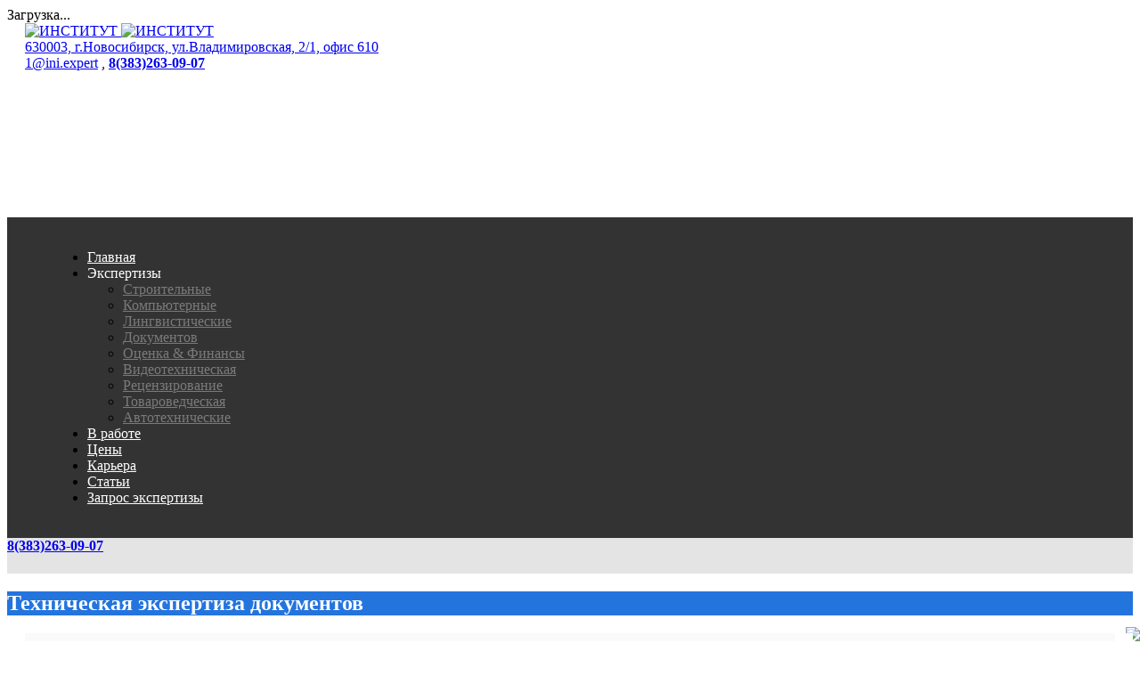

--- FILE ---
content_type: text/html; charset=utf-8
request_url: https://ini.expert/tekhnicheskaya-ekspertiza-dokumentov.html
body_size: 21442
content:

<!doctype html>
<html lang="ru-ru" dir="ltr">
	<head>
		
		<meta name="viewport" content="width=device-width, initial-scale=1, shrink-to-fit=no">
		<meta charset="utf-8">
	<meta name="rights" content="АНО &quot;ИНСТИТУТ ЭКСПЕРТНЫХ ИССЛЕДОВАНИЙ&quot;">
	<meta name="author" content="Virus008">
	<meta name="description" content="Откройте для себя точность и надежность нашей технико-криминалистической экспертизы документов. Гарантия достоверной экспертизы подлинности каждого документа.">
	<meta name="generator" content="Helix Ultimate - The Most Popular Joomla! Template Framework.">
	<title>Техническая экспертиза документов</title>
	<link href="/images/favicon-2.svg" rel="icon" type="image/vnd.microsoft.icon">
<link href="/media/vendor/joomla-custom-elements/css/joomla-alert.min.css?0.2.0" rel="stylesheet" />
	<link href="/components/com_sppagebuilder/assets/css/font-awesome-5.min.css?fe1856783311ac8a9e59ee2b3928a57b" rel="stylesheet" />
	<link href="/components/com_sppagebuilder/assets/css/font-awesome-v4-shims.css?fe1856783311ac8a9e59ee2b3928a57b" rel="stylesheet" />
	<link href="/components/com_sppagebuilder/assets/css/sppagebuilder.css?fe1856783311ac8a9e59ee2b3928a57b" rel="stylesheet" />
	<link href="/media/com_sppagebuilder/css/article-15.css" rel="stylesheet" />
	<link href="/components/com_sppagebuilder/assets/css/leaflet.css" rel="stylesheet" />
	<link href="/cache/com_templates/templates/shaper_helixultimate/dc5d2400cabd091b2f13452ede1e896d.css" rel="stylesheet" />
	<style>#sp-right {
background-color: RGBA(245,245,245, 0.5);
padding-top: 1em;
}
#sp-left {background-color: RGBA(245,245,245, 0.5);
padding-top: 1em;
}</style>
	<style>.logo-image {height:120px;}.logo-image-phone {height:120px;}</style>
	<style>@media(max-width: 576px) {.logo-image {height: 60px;}.logo-image-phone {height: 60px;}}</style>
	<style>#sp-section-2{ padding:0px 0px 0px 20px; }</style>
	<style>#sp-my-menu{ background-color:#333333;padding:20px 0px 20px 50px; }</style>
	<style>#sp-menu-mobile{ background-color:#E4E4E4; }</style>
	<style>#sp-section-5{ background-color:#2474DE;color:#FFFFFF; }</style>
	<style>#sp-main-body{ background-color:#FFFFFF;padding:0px 20px 0px 20px;margin:0px 0px 0px 0px; }</style>
	<style>#sp-footer{ background-color:#333333;color:#FFFFFF; }</style>
	<style>#sp-section-13{ background-color:#292929;color:#FFFFFF; }</style>
	<style>.dj-hideitem { display: none !important; }
</style>
	<style>@media(min-width: 1400px) {.sppb-row-container { max-width: 1320px; }}</style>
	<style>#dj-megamenu111, #dj-megamenu111sticky { background: rgba(51, 51, 51, 1); } #dj-megamenu111 li a.dj-up_a { color: rgba(255, 255, 255, 1); } #dj-megamenu111 li:hover div.dj-subwrap .dj-subwrap-in, #dj-megamenu111 li.hover div.dj-subwrap .dj-subwrap-in { background-color: rgba(255, 255, 255, 1); } #dj-megamenu111 li:hover div.dj-subwrap li:hover > div.dj-subwrap > .dj-subwrap-in, #dj-megamenu111 li.hover div.dj-subwrap li.hover > div.dj-subwrap > .dj-subwrap-in { background-color: rgba(255, 255, 255, 1); } #dj-megamenu111 li ul.dj-submenu > li > a { color: rgba(122, 122, 122, 1); } #dj-megamenu111 li ul.dj-subtree > li > a { color: rgba(122, 122, 122, 1); } #dj-megamenu111 li ul.dj-submenu > li > a:hover, #dj-megamenu111 li ul.dj-submenu > li > a.active, #dj-megamenu111 li ul.dj-submenu > li.hover:not(.subtree) > a { background: rgba(199, 199, 199, 0.88); }</style>
	<style>
		@media (min-width: 980px) { #dj-megamenu111mobile { display: none; } }
		@media (max-width: 979px) { #dj-megamenu111, #dj-megamenu111sticky, #dj-megamenu111placeholder { display: none !important; } }
	</style>
<script src="/media/vendor/jquery/js/jquery.min.js?3.7.1"></script>
	<script src="/media/legacy/js/jquery-noconflict.min.js?647005fc12b79b3ca2bb30c059899d5994e3e34d"></script>
	<script type="application/json" class="joomla-script-options new">{"joomla.jtext":{"COM_SPPAGEBUILDER_FRONTEND_EDITOR":"COM_SPPAGEBUILDER_FRONTEND_EDITOR","COM_SPPAGEBUILDER_BACKEND_EDITOR":"COM_SPPAGEBUILDER_BACKEND_EDITOR","COM_SPPAGEBUILDER_PREVIEW":"COM_SPPAGEBUILDER_PREVIEW","COM_SPPAGEBUILDER_APPLY":"COM_SPPAGEBUILDER_APPLY","COM_SPPAGEBUILDER_CANCEL":"COM_SPPAGEBUILDER_CANCEL","COM_SPPAGEBUILDER_DELETE_COLUMN_CONFIRMATION":"COM_SPPAGEBUILDER_DELETE_COLUMN_CONFIRMATION","COM_SPPAGEBUILDER_SHOW":"COM_SPPAGEBUILDER_SHOW","COM_SPPAGEBUILDER_HIDE":"COM_SPPAGEBUILDER_HIDE","COM_SPPAGEBUILDER_OPTIONS":"COM_SPPAGEBUILDER_OPTIONS","COM_SPPAGEBUILDER_COPY":"COM_SPPAGEBUILDER_COPY","COM_SPPAGEBUILDER_PASTE":"COM_SPPAGEBUILDER_PASTE","COM_SPPAGEBUILDER_PASE_STYLE":"COM_SPPAGEBUILDER_PASE_STYLE","COM_SPPAGEBUILDER_DUPLICATE":"COM_SPPAGEBUILDER_DUPLICATE","COM_SPPAGEBUILDER_COLUMN":"COM_SPPAGEBUILDER_COLUMN","COM_SPPAGEBUILDER_RENAME":"COM_SPPAGEBUILDER_RENAME","COM_SPPAGEBUILDER_LOADING":"COM_SPPAGEBUILDER_LOADING","COM_SPPAGEBUILDER_SUCCESS_LEVEL":"COM_SPPAGEBUILDER_SUCCESS_LEVEL","COM_SPPAGEBUILDER_SUCCESS_FOR_LAYOUT":"COM_SPPAGEBUILDER_SUCCESS_FOR_LAYOUT","COM_SPPAGEBUILDER_SUCCESS_MSG_FOR_DELETE":"COM_SPPAGEBUILDER_SUCCESS_MSG_FOR_DELETE","COM_SPPAGEBUILDER_ERROR_LEVEL":"COM_SPPAGEBUILDER_ERROR_LEVEL","COM_SPPAGEBUILDER_ERROR_MSG_FOR_DELETE":"COM_SPPAGEBUILDER_ERROR_MSG_FOR_DELETE","COM_SPPAGEBUILDER_GLOBAL_ADD":"COM_SPPAGEBUILDER_GLOBAL_ADD","COM_SPPAGEBUILDER_WARNING_LEVEL":"COM_SPPAGEBUILDER_WARNING_LEVEL","COM_SPPAGEBUILDER_WARNING_FOR_URL_REDIRECT":"COM_SPPAGEBUILDER_WARNING_FOR_URL_REDIRECT","COM_SPPAGEBUILDER_CONFIRM_LEVEL":"COM_SPPAGEBUILDER_CONFIRM_LEVEL","COM_SPPAGEBUILDER_CONFIRM_FOR_ICON_DELETE":"COM_SPPAGEBUILDER_CONFIRM_FOR_ICON_DELETE","COM_SPPAGEBUILDER_SUCCESS_FOR_ICON_PACK":"COM_SPPAGEBUILDER_SUCCESS_FOR_ICON_PACK","COM_SPPAGEBUILDER_ERROR_MSG_FOR_DELETE_ICON":"COM_SPPAGEBUILDER_ERROR_MSG_FOR_DELETE_ICON","COM_SPPAGEBUILDER_SUCCESS_MSG_FOR_ICON_PACK_ENABLED":"COM_SPPAGEBUILDER_SUCCESS_MSG_FOR_ICON_PACK_ENABLED","COM_SPPAGEBUILDER_SUCCESS_MSG_FOR_ICON_PACK_DISABLED":"COM_SPPAGEBUILDER_SUCCESS_MSG_FOR_ICON_PACK_DISABLED","COM_SPPAGEBUILDER_ERROR_MSG_CHANGING_STATUS":"COM_SPPAGEBUILDER_ERROR_MSG_CHANGING_STATUS","COM_SPPAGEBUILDER_SUCCESS_MSG_FOR_ICON_PACK_INSERTED":"COM_SPPAGEBUILDER_SUCCESS_MSG_FOR_ICON_PACK_INSERTED","COM_SPPAGEBUILDER_SUCCESS_MSG_FOR_ALERT":"COM_SPPAGEBUILDER_SUCCESS_MSG_FOR_ALERT","COM_SPPAGEBUILDER_SUCCESS_MSG_FOR_PAGE_SAVE":"COM_SPPAGEBUILDER_SUCCESS_MSG_FOR_PAGE_SAVE","COM_SPPAGEBUILDER_ERROR_MSG_FOR_PRO_VERSION":"COM_SPPAGEBUILDER_ERROR_MSG_FOR_PRO_VERSION","COM_SPPAGEBUILDER_ERROR_MSG_FOR_COPIED_ROW":"COM_SPPAGEBUILDER_ERROR_MSG_FOR_COPIED_ROW","COM_SPPAGEBUILDER_ERROR_MSG_FOR_COPIED_ADDON":"COM_SPPAGEBUILDER_ERROR_MSG_FOR_COPIED_ADDON","COM_SPPAGEBUILDER_ERROR_MSG_NO_RESULT_FOUND":"COM_SPPAGEBUILDER_ERROR_MSG_NO_RESULT_FOUND","COM_SPPAGEBUILDER_ERROR_MSG_FOR_INVALID_DEPENDS_ARRAY":"COM_SPPAGEBUILDER_ERROR_MSG_FOR_INVALID_DEPENDS_ARRAY","COM_SPPAGEBUILDER_ERROR_MSG_FOR_INVALID_DATA_STRUCTURE":"COM_SPPAGEBUILDER_ERROR_MSG_FOR_INVALID_DATA_STRUCTURE","COM_SPPAGEBUILDER_ERROR_MSG_FOR_INVALID_MISSING_OPTIONS":"COM_SPPAGEBUILDER_ERROR_MSG_FOR_INVALID_MISSING_OPTIONS","COM_SPPAGEBUILDER_ERROR_MSG_FOR_INVALID_DATA_STRUCTURE_FOUND":"COM_SPPAGEBUILDER_ERROR_MSG_FOR_INVALID_DATA_STRUCTURE_FOUND","COM_SPPAGEBUILDER_ERROR_MSG_FOR_INVALID_ADDONS_SETTINGS":"COM_SPPAGEBUILDER_ERROR_MSG_FOR_INVALID_ADDONS_SETTINGS","COM_SPPAGEBUILDER_UPDATE":"COM_SPPAGEBUILDER_UPDATE","COM_SPPAGEBUILDER_GENERATE":"COM_SPPAGEBUILDER_GENERATE","COM_SPPAGEBUILDER_CATEGORIES":"COM_SPPAGEBUILDER_CATEGORIES","COM_SPPAGEBUILDER_SECTIONS":"COM_SPPAGEBUILDER_SECTIONS","COM_SPPAGEBUILDER_SECTION":"COM_SPPAGEBUILDER_SECTION","COM_SPPAGEBUILDER_ADDON":"COM_SPPAGEBUILDER_ADDON","COM_SPPAGEBUILDER_INSERT":"COM_SPPAGEBUILDER_INSERT","COM_SPPAGEBUILDER_DONE":"COM_SPPAGEBUILDER_DONE","COM_SPPAGEBUILDER_FOLDERS":"COM_SPPAGEBUILDER_FOLDERS","COM_SPPAGEBUILDER_START":"COM_SPPAGEBUILDER_START","COM_SPPAGEBUILDER_END":"COM_SPPAGEBUILDER_END","COM_SPPAGEBUILDER_COLOR":"COM_SPPAGEBUILDER_COLOR","COM_SPPAGEBUILDER_HORIZONTAL":"COM_SPPAGEBUILDER_HORIZONTAL","COM_SPPAGEBUILDER_VERTICAL":"COM_SPPAGEBUILDER_VERTICAL","COM_SPPAGEBUILDER_BLUR":"COM_SPPAGEBUILDER_BLUR","COM_SPPAGEBUILDER_SPREAD":"COM_SPPAGEBUILDER_SPREAD","COM_SPPAGEBUILDER_TYPE":"COM_SPPAGEBUILDER_TYPE","COM_SPPAGEBUILDER_UPLOAD":"COM_SPPAGEBUILDER_UPLOAD","COM_SPPAGEBUILDER_REPLACE":"COM_SPPAGEBUILDER_REPLACE","COM_SPPAGEBUILDER_SAVE":"COM_SPPAGEBUILDER_SAVE","COM_SPPAGEBUILDER_SAVE_CLOSE":"COM_SPPAGEBUILDER_SAVE_CLOSE","COM_SPPAGEBUILDER_SAVE_NEW":"COM_SPPAGEBUILDER_SAVE_NEW","COM_SPPAGEBUILDER_CLOSE":"COM_SPPAGEBUILDER_CLOSE","COM_SPPAGEBUILDER_SAVE_COPY":"COM_SPPAGEBUILDER_SAVE_COPY","COM_SPPAGEBUILDER_DELETE_SAVED_ADDON_DIALOG_MSG":"COM_SPPAGEBUILDER_DELETE_SAVED_ADDON_DIALOG_MSG","COM_SPPAGEBUILDER_DELETE_SAVED_SECTION_DIALOG_MSG":"COM_SPPAGEBUILDER_DELETE_SAVED_SECTION_DIALOG_MSG","COM_SPPAGEBUILDER_ERROR_MSG_FOR_UNAUTHORISED_BLOCK_INSERT":"COM_SPPAGEBUILDER_ERROR_MSG_FOR_UNAUTHORISED_BLOCK_INSERT","COM_SPPAGEBUILDER_ERROR_MSG_FOR_BLOCK_INSERT":"COM_SPPAGEBUILDER_ERROR_MSG_FOR_BLOCK_INSERT","COM_SPPAGEBUILDER_ERROR_MSG_FOR_EMPTY_BLOCK":"COM_SPPAGEBUILDER_ERROR_MSG_FOR_EMPTY_BLOCK","COM_SPPAGEBUILDER_ERROR_MSG_FOR_PAGE_ID_NOT_FOUND":"COM_SPPAGEBUILDER_ERROR_MSG_FOR_PAGE_ID_NOT_FOUND","COM_SPPAGEBUILDER_ERROR_MSG_FOR_FETCHING_TEMPLATES":"COM_SPPAGEBUILDER_ERROR_MSG_FOR_FETCHING_TEMPLATES","COM_SPPAGEBUILDER_ERROR_MSG_FOR_FETCHING_COLLECTION":"COM_SPPAGEBUILDER_ERROR_MSG_FOR_FETCHING_COLLECTION","COM_SPPAGEBUILDER_ERROR_MSG_FOR_FETCHING_BLOCKS":"COM_SPPAGEBUILDER_ERROR_MSG_FOR_FETCHING_BLOCKS","COM_SPPAGEBUILDER_ERROR_MSG_FOR_FETCHING_SAVED_ITEMS":"COM_SPPAGEBUILDER_ERROR_MSG_FOR_FETCHING_SAVED_ITEMS","COM_SPPAGEBUILDER_NO_ITEMS_FOUND":"COM_SPPAGEBUILDER_NO_ITEMS_FOUND","COM_SPPAGEBUILDER_LAYERS_PANEL_OPTIONS":"COM_SPPAGEBUILDER_LAYERS_PANEL_OPTIONS","COM_SPPAGEBUILDER_LAYERS_PANEL_EXPAND_ALL":"COM_SPPAGEBUILDER_LAYERS_PANEL_EXPAND_ALL","COM_SPPAGEBUILDER_LAYERS_PANEL_COLLAPSE_ALL":"COM_SPPAGEBUILDER_LAYERS_PANEL_COLLAPSE_ALL","COM_SPPAGEBUILDER_LAYERS_PANEL_CLEAR_CANVAS":"COM_SPPAGEBUILDER_LAYERS_PANEL_CLEAR_CANVAS","COM_SPPAGEBUILDER_LAYERS_PANEL_EXPORT_CANVAS":"COM_SPPAGEBUILDER_LAYERS_PANEL_EXPORT_CANVAS","COM_SPPAGEBUILDER_NEW_PAGE_ENTER_TITLE":"COM_SPPAGEBUILDER_NEW_PAGE_ENTER_TITLE","COM_SPPAGEBUILDER_CLEAR_PAGE_CONTENT_CONFIRM":"COM_SPPAGEBUILDER_CLEAR_PAGE_CONTENT_CONFIRM","COM_SPPAGEBUILDER_ITEMS_CHECKED_IN":"COM_SPPAGEBUILDER_ITEMS_CHECKED_IN","COM_SPPAGEBUILDER_PAGE_OPTIONS":"COM_SPPAGEBUILDER_PAGE_OPTIONS","COM_SPPAGEBUILDER_POPOVER_TITLE":"COM_SPPAGEBUILDER_POPOVER_TITLE","COM_SPPAGEBUILDER_LAYOUT_FILTER_PAGE":"COM_SPPAGEBUILDER_LAYOUT_FILTER_PAGE","COM_SPPAGEBUILDER_LAYOUT_FILTER_SORT_BY":"COM_SPPAGEBUILDER_LAYOUT_FILTER_SORT_BY","COM_SPPAGEBUILDER_ERROR_MSG":"COM_SPPAGEBUILDER_ERROR_MSG","COM_SPPAGEBUILDER_GLOBAL_DIVIDER":"COM_SPPAGEBUILDER_GLOBAL_DIVIDER","COM_SPPAGEBUILDER_MEDIA_MANAGER":"COM_SPPAGEBUILDER_MEDIA_MANAGER","COM_SPPAGEBUILDER_MEDIA_MANAGER_UPLOAD_FILES":"COM_SPPAGEBUILDER_MEDIA_MANAGER_UPLOAD_FILES","COM_SPPAGEBUILDER_MEDIA_MANAGER_CLOSE":"COM_SPPAGEBUILDER_MEDIA_MANAGER_CLOSE","COM_SPPAGEBUILDER_MEDIA_MANAGER_INSERT":"COM_SPPAGEBUILDER_MEDIA_MANAGER_INSERT","COM_SPPAGEBUILDER_MEDIA_MANAGER_SEARCH":"COM_SPPAGEBUILDER_MEDIA_MANAGER_SEARCH","COM_SPPAGEBUILDER_MEDIA_MANAGER_CANCEL":"COM_SPPAGEBUILDER_MEDIA_MANAGER_CANCEL","COM_SPPAGEBUILDER_MEDIA_MANAGER_DELETE":"COM_SPPAGEBUILDER_MEDIA_MANAGER_DELETE","COM_SPPAGEBUILDER_MEDIA_MANAGER_CONFIRM_DELETE":"COM_SPPAGEBUILDER_MEDIA_MANAGER_CONFIRM_DELETE","COM_SPPAGEBUILDER_MEDIA_MANAGER_LOAD_MORE":"COM_SPPAGEBUILDER_MEDIA_MANAGER_LOAD_MORE","COM_SPPAGEBUILDER_MEDIA_MANAGER_UNSUPPORTED_FORMAT":"COM_SPPAGEBUILDER_MEDIA_MANAGER_UNSUPPORTED_FORMAT","COM_SPPAGEBUILDER_MEDIA_MANAGER_BROWSE_MEDIA":"COM_SPPAGEBUILDER_MEDIA_MANAGER_BROWSE_MEDIA","COM_SPPAGEBUILDER_MEDIA_MANAGER_BROWSE_FOLDERS":"COM_SPPAGEBUILDER_MEDIA_MANAGER_BROWSE_FOLDERS","COM_SPPAGEBUILDER_MEDIA_MANAGER_CREATE_FOLDER":"COM_SPPAGEBUILDER_MEDIA_MANAGER_CREATE_FOLDER","COM_SPPAGEBUILDER_ADDON_ICON_SELECT":"COM_SPPAGEBUILDER_ADDON_ICON_SELECT","COM_SPPAGEBUILDER_MEDIA_MANAGER_ENTER_DIRECTORY_NAME":"COM_SPPAGEBUILDER_MEDIA_MANAGER_ENTER_DIRECTORY_NAME","COM_SPPAGEBUILDER_MEDIA_MANAGER_MEDIA_UPLOADING":"COM_SPPAGEBUILDER_MEDIA_MANAGER_MEDIA_UPLOADING","COM_SPPAGEBUILDER_MEDIA_MANAGER_UPLOAD_FAILED":"Upload Failed","COM_SPPAGEBUILDER_MEDIA_MANAGER_MEDIA_LARGE":"Large Media","COM_SPPAGEBUILDER_MEDIA_MANAGER_FILE_NOT_SUPPORTED":"COM_SPPAGEBUILDER_MEDIA_MANAGER_FILE_NOT_SUPPORTED","COM_SPPAGEBUILDER_MEDIA_MANAGER_MEDIA_DROP_FILES":"COM_SPPAGEBUILDER_MEDIA_MANAGER_MEDIA_DROP_FILES","COM_SPPAGEBUILDER_NO_UPLOAD_PERMISSION":"COM_SPPAGEBUILDER_NO_UPLOAD_PERMISSION","COM_SPPAGEBUILDER_MEDIA_MANAGER_MEDIA_ALL_ITEMS":"COM_SPPAGEBUILDER_MEDIA_MANAGER_MEDIA_ALL_ITEMS","COM_SPPAGEBUILDER_MEDIA_MANAGER_MEDIA_NOTHING_FOUND":"COM_SPPAGEBUILDER_MEDIA_MANAGER_MEDIA_NOTHING_FOUND","COM_SPPAGEBUILDER_MEDIA_MANAGER_MEDIA_NO_ICON_FOUND":"COM_SPPAGEBUILDER_MEDIA_MANAGER_MEDIA_NO_ICON_FOUND","COM_SPPAGEBUILDER_MEDIA_MANAGER_MEDIA_IMAGES":"COM_SPPAGEBUILDER_MEDIA_MANAGER_MEDIA_IMAGES","COM_SPPAGEBUILDER_MEDIA_MANAGER_MEDIA_VIDEOS":"COM_SPPAGEBUILDER_MEDIA_MANAGER_MEDIA_VIDEOS","COM_SPPAGEBUILDER_MEDIA_MANAGER_MEDIA_AUDIOS":"COM_SPPAGEBUILDER_MEDIA_MANAGER_MEDIA_AUDIOS","COM_SPPAGEBUILDER_MEDIA_MANAGER_MEDIA_ATTACHMENTS":"COM_SPPAGEBUILDER_MEDIA_MANAGER_MEDIA_ATTACHMENTS","COM_SPPAGEBUILDER_MEDIA_MANAGER_MEDIA_FOLDERS":"COM_SPPAGEBUILDER_MEDIA_MANAGER_MEDIA_FOLDERS","COM_SPPAGEBUILDER_MEDIA_MANAGER_MEDIA_SEARCH":"COM_SPPAGEBUILDER_MEDIA_MANAGER_MEDIA_SEARCH","COM_SPPAGEBUILDER_MEDIA_MANAGER_MEDIA_ALL":"COM_SPPAGEBUILDER_MEDIA_MANAGER_MEDIA_ALL","COM_SPPAGEBUILDER_MEDIA_MANAGER_MEDIA_TOASTER_SUCCESS":"COM_SPPAGEBUILDER_MEDIA_MANAGER_MEDIA_TOASTER_SUCCESS","COM_SPPAGEBUILDER_MEDIA_MANAGER_MEDIA_FOLDER_NOT_EMPTY":"COM_SPPAGEBUILDER_MEDIA_MANAGER_MEDIA_FOLDER_NOT_EMPTY","COM_SPPAGEBUILDER_MEDIA_MANAGER_MEDIA_RENAME_SUCCESS":"COM_SPPAGEBUILDER_MEDIA_MANAGER_MEDIA_RENAME_SUCCESS","COM_SPPAGEBUILDER_MEDIA_MANAGER_MEDIA_RENAME_ERROR":"COM_SPPAGEBUILDER_MEDIA_MANAGER_MEDIA_RENAME_ERROR","COM_SPPAGEBUILDER_ROW_OPTIONS":"COM_SPPAGEBUILDER_ROW_OPTIONS","COM_SPPAGEBUILDER_ADD_NEW_ROW":"COM_SPPAGEBUILDER_ADD_NEW_ROW","COM_SPPAGEBUILDER_DUPLICATE_ROW":"COM_SPPAGEBUILDER_DUPLICATE_ROW","COM_SPPAGEBUILDER_DISABLE_ROW":"COM_SPPAGEBUILDER_DISABLE_ROW","COM_SPPAGEBUILDER_ENABLE_ROW":"COM_SPPAGEBUILDER_ENABLE_ROW","COM_SPPAGEBUILDER_COPY_ROW":"COM_SPPAGEBUILDER_COPY_ROW","COM_SPPAGEBUILDER_ROW_COPIED":"COM_SPPAGEBUILDER_ROW_COPIED","COM_SPPAGEBUILDER_ADDON_COPIED":"COM_SPPAGEBUILDER_ADDON_COPIED","COM_SPPAGEBUILDER_PASTED":"COM_SPPAGEBUILDER_PASTED","COM_SPPAGEBUILDER_PASTE_ROW":"COM_SPPAGEBUILDER_PASTE_ROW","COM_SPPAGEBUILDER_DELETE_ROW":"COM_SPPAGEBUILDER_DELETE_ROW","COM_SPPAGEBUILDER_ROW_TOGGLE":"COM_SPPAGEBUILDER_ROW_TOGGLE","COM_SPPAGEBUILDER_DELETE_ROW_CONFIRMATION":"COM_SPPAGEBUILDER_DELETE_ROW_CONFIRMATION","COM_SPPAGEBUILDER_ROW_COLUMNS_MANAGEMENT":"COM_SPPAGEBUILDER_ROW_COLUMNS_MANAGEMENT","COM_SPPAGEBUILDER_GLOBAL_CUSTOM":"COM_SPPAGEBUILDER_GLOBAL_CUSTOM","COM_SPPAGEBUILDER_ROW_COLUMNS_GENERATE":"COM_SPPAGEBUILDER_ROW_COLUMNS_GENERATE","COM_SPPAGEBUILDER_IMPORT_PAGE":"COM_SPPAGEBUILDER_IMPORT_PAGE","COM_SPPAGEBUILDER_IMPORT_PAGE_ALT":"COM_SPPAGEBUILDER_IMPORT_PAGE_ALT","COM_SPPAGEBUILDER_EXPORT_PAGE":"COM_SPPAGEBUILDER_EXPORT_PAGE","COM_SPPAGEBUILDER_IMPORT_ROW":"COM_SPPAGEBUILDER_IMPORT_ROW","COM_SPPAGEBUILDER_PAGE_TEMPLATES":"COM_SPPAGEBUILDER_PAGE_TEMPLATES","COM_SPPAGEBUILDER_UNDO":"COM_SPPAGEBUILDER_UNDO","COM_SPPAGEBUILDER_REDO":"COM_SPPAGEBUILDER_REDO","COM_SPPAGEBUILDER_SAVE_ROW":"COM_SPPAGEBUILDER_SAVE_ROW","COM_SPPAGEBUILDER_ROW_START_CREATING_PAGE":"COM_SPPAGEBUILDER_ROW_START_CREATING_PAGE","COM_SPPAGEBUILDER_ROW_LAYOUT_BUNDLES":"COM_SPPAGEBUILDER_ROW_LAYOUT_BUNDLES","COM_SPPAGEBUILDER_ROW_IMPORT_LAYOUT":"COM_SPPAGEBUILDER_ROW_IMPORT_LAYOUT","COM_SPPAGEBUILDER_ROW_OR":"COM_SPPAGEBUILDER_ROW_OR","COM_SPPAGEBUILDER_SECTION_OPTIONS":"COM_SPPAGEBUILDER_SECTION_OPTIONS","COM_SPPAGEBUILDER_SECTION_SETTINGS":"COM_SPPAGEBUILDER_SECTION_SETTINGS","COM_SPPAGEBUILDER_SAVE_SECTION":"COM_SPPAGEBUILDER_SAVE_SECTION","COM_SPPAGEBUILDER_DUPLICATE_SECTION":"COM_SPPAGEBUILDER_DUPLICATE_SECTION","COM_SPPAGEBUILDER_RESET_COLUMNS_WIDTH":"COM_SPPAGEBUILDER_RESET_COLUMNS_WIDTH","COM_SPPAGEBUILDER_EDIT_COLUMN_IN_SECTION":"COM_SPPAGEBUILDER_EDIT_COLUMN_IN_SECTION","COM_SPPAGEBUILDER_DISABLE_SECTION":"COM_SPPAGEBUILDER_DISABLE_SECTION","COM_SPPAGEBUILDER_ENABLE_SECTION":"COM_SPPAGEBUILDER_ENABLE_SECTION","COM_SPPAGEBUILDER_COPY_SECTION":"COM_SPPAGEBUILDER_COPY_SECTION","COM_SPPAGEBUILDER_PASTE_SECTION":"COM_SPPAGEBUILDER_PASTE_SECTION","COM_SPPAGEBUILDER_DELETE_SECTION":"COM_SPPAGEBUILDER_DELETE_SECTION","COM_SPPAGEBUILDER_SECTION_COPIED":"COM_SPPAGEBUILDER_SECTION_COPIED","COM_SPPAGEBUILDER_EDIT_SECTION":"COM_SPPAGEBUILDER_EDIT_SECTION","COM_SPPAGEBUILDER_PASTE_ABOVE":"COM_SPPAGEBUILDER_PASTE_ABOVE","COM_SPPAGEBUILDER_PASTE_BELOW":"COM_SPPAGEBUILDER_PASTE_BELOW","COM_SPPAGEBUILDER_ROW_COLUMNS_OPTIONS":"COM_SPPAGEBUILDER_ROW_COLUMNS_OPTIONS","COM_SPPAGEBUILDER_DELETE_COLUMN":"COM_SPPAGEBUILDER_DELETE_COLUMN","COM_SPPAGEBUILDER_ADD_NEW_ADDON":"COM_SPPAGEBUILDER_ADD_NEW_ADDON","COM_SPPAGEBUILDER_DELETE_ADDON":"COM_SPPAGEBUILDER_DELETE_ADDON","COM_SPPAGEBUILDER_DUPLICATE_ADDON":"COM_SPPAGEBUILDER_DUPLICATE_ADDON","COM_SPPAGEBUILDER_CANVAS":"COM_SPPAGEBUILDER_CANVAS","COM_SPPAGEBUILDER_DELETE_CANVAS":"COM_SPPAGEBUILDER_DELETE_CANVAS","COM_SPPAGEBUILDER_RENAME_CANVAS":"COM_SPPAGEBUILDER_RENAME_CANVAS","COM_SPPAGEBUILDER_SETTINGS_CANVAS":"COM_SPPAGEBUILDER_SETTINGS_CANVAS","COM_SPPAGEBUILDER_DUPLICATE_CANVAS":"COM_SPPAGEBUILDER_DUPLICATE_CANVAS","COM_SPPAGEBUILDER_EDIT_ADDON":"COM_SPPAGEBUILDER_EDIT_ADDON","COM_SPPAGEBUILDER_EDIT_ROW":"COM_SPPAGEBUILDER_EDIT_ROW","COM_SPPAGEBUILDER_EDIT_COLUMN_IN_ROW":"COM_SPPAGEBUILDER_EDIT_COLUMN_IN_ROW","COM_SPPAGEBUILDER_ADDONS_LIST":"COM_SPPAGEBUILDER_ADDONS_LIST","COM_SPPAGEBUILDER_ALL":"COM_SPPAGEBUILDER_ALL","COM_SPPAGEBUILDER_MODAL_CLOSE":"COM_SPPAGEBUILDER_MODAL_CLOSE","COM_SPPAGEBUILDER_DISABLE_COLUMN":"COM_SPPAGEBUILDER_DISABLE_COLUMN","COM_SPPAGEBUILDER_ENABLE_COLUMN":"COM_SPPAGEBUILDER_ENABLE_COLUMN","COM_SPPAGEBUILDER_ADDON_AJAX_CONTACT_COLUMN_OPTION":"COM_SPPAGEBUILDER_ADDON_AJAX_CONTACT_COLUMN_OPTION","COM_SPPAGEBUILDER_ROW":"COM_SPPAGEBUILDER_ROW","COM_SPPAGEBUILDER_ADDON_ITEM_ADD_EDIT":"COM_SPPAGEBUILDER_ADDON_ITEM_ADD_EDIT","COM_SPPAGEBUILDER_ADDON_TABLE_ADVANCED_SEARCH_PLACEHOLDER":"COM_SPPAGEBUILDER_ADDON_TABLE_ADVANCED_SEARCH_PLACEHOLDER","COM_SPPAGEBUILDER_YES":"COM_SPPAGEBUILDER_YES","COM_SPPAGEBUILDER_NO":"COM_SPPAGEBUILDER_NO","COM_SPPAGEBUILDER_PAGE_TEMPLATES_LIST":"COM_SPPAGEBUILDER_PAGE_TEMPLATES_LIST","COM_SPPAGEBUILDER_PAGE_TEMPLATE_LOAD":"COM_SPPAGEBUILDER_PAGE_TEMPLATE_LOAD","COM_SPPAGEBUILDER_ENABLE_ADDON":"COM_SPPAGEBUILDER_ENABLE_ADDON","COM_SPPAGEBUILDER_DISABLE_ADDON":"COM_SPPAGEBUILDER_DISABLE_ADDON","COM_SPPAGEBUILDER_SAVE_ADDON":"COM_SPPAGEBUILDER_SAVE_ADDON","COM_SPPAGEBUILDER_ADDON_PARENT_COLUMN":"COM_SPPAGEBUILDER_ADDON_PARENT_COLUMN","COM_SPPAGEBUILDER_ADD_NEW_INNER_ROW":"COM_SPPAGEBUILDER_ADD_NEW_INNER_ROW","COM_SPPAGEBUILDER_MOVE_COLUMN":"COM_SPPAGEBUILDER_MOVE_COLUMN","COM_SPPAGEBUILDER_DAY":"Day","COM_SPPAGEBUILDER_DAYS":"Days","COM_SPPAGEBUILDER_HOUR":"Hour","COM_SPPAGEBUILDER_HOURS":"Hours","COM_SPPAGEBUILDER_MINUTE":"Minute","COM_SPPAGEBUILDER_MINUTES":"Minutes","COM_SPPAGEBUILDER_SECOND":"Second","COM_SPPAGEBUILDER_SECONDS":"Seconds","COM_SPPAGEBUILDER_ADDON_OPTIN_FORM_SUBCSCRIBE":"COM_SPPAGEBUILDER_ADDON_OPTIN_FORM_SUBCSCRIBE","COM_SPPAGEBUILDER_ADDON_AJAX_CONTACT_NAME":"Name","COM_SPPAGEBUILDER_ADDON_AJAX_CONTACT_EMAIL":"Email","COM_SPPAGEBUILDER_SAVED_ITEMS_BUTTON":"COM_SPPAGEBUILDER_SAVED_ITEMS_BUTTON","COM_SPPAGEBUILDER_SIDEBAR_CARD_TITLE":"COM_SPPAGEBUILDER_SIDEBAR_CARD_TITLE","COM_SPPAGEBUILDER_SIDEBAR_CARD_MONEY_BACK":"COM_SPPAGEBUILDER_SIDEBAR_CARD_MONEY_BACK","COM_SPPAGEBUILDER_SAVED_ITEMS_SECTIONS_TITLE":"COM_SPPAGEBUILDER_SAVED_ITEMS_SECTIONS_TITLE","COM_SPPAGEBUILDER_SAVED_ITEMS_SECTIONS_CONTENT":"COM_SPPAGEBUILDER_SAVED_ITEMS_SECTIONS_CONTENT","COM_SPPAGEBUILDER_SAVED_ITEMS_ADDONS_TITLE":"COM_SPPAGEBUILDER_SAVED_ITEMS_ADDONS_TITLE","COM_SPPAGEBUILDER_SAVED_ITEMS_ADDONS_CONTENT":"COM_SPPAGEBUILDER_SAVED_ITEMS_ADDONS_CONTENT","COM_SPPAGEBUILDER_MEDIA":"COM_SPPAGEBUILDER_MEDIA","COM_SPPAGEBUILDER_LEARNING":"COM_SPPAGEBUILDER_LEARNING","COM_SPPAGEBUILDER_GLOBAL_LAYOUTS":"COM_SPPAGEBUILDER_GLOBAL_LAYOUTS","COM_SPPAGEBUILDER_GLOBAL_LAYERS":"COM_SPPAGEBUILDER_GLOBAL_LAYERS","COM_SPPAGEBUILDER_GLOBAL_ADDONS":"COM_SPPAGEBUILDER_GLOBAL_ADDONS","COM_SPPAGEBUILDER_LAYOUT_BLOCKS":"COM_SPPAGEBUILDER_LAYOUT_BLOCKS","COM_SPPAGEBUILDER_LAYOUT_SAVED_ITEM":"COM_SPPAGEBUILDER_LAYOUT_SAVED_ITEM","COM_SPPAGEBUILDER_ADDON_ANIMATION_DIRECTION":"COM_SPPAGEBUILDER_ADDON_ANIMATION_DIRECTION","COM_SPPAGEBUILDER_ADDON_CAROUSEL_LAYOUTS":"COM_SPPAGEBUILDER_ADDON_CAROUSEL_LAYOUTS","COM_SPPAGEBUILDER_LAYOUTS":"COM_SPPAGEBUILDER_LAYOUTS","COM_SPPAGEBUILDER_LAYOUTS_LIVE_DEMO":"COM_SPPAGEBUILDER_LAYOUTS_LIVE_DEMO","COM_SPPAGEBUILDER_LAYOUTS_IMPORT":"COM_SPPAGEBUILDER_LAYOUTS_IMPORT","COM_SPPAGEBUILDER_LAYOUT_POPOVER_TITLE":"COM_SPPAGEBUILDER_LAYOUT_POPOVER_TITLE","COM_SPPAGEBUILDER_LAYOUT_POPOVER_CUSTOM_COLUMNS":"COM_SPPAGEBUILDER_LAYOUT_POPOVER_CUSTOM_COLUMNS","COM_SPPAGEBUILDER_LAYOUT_POPOVER_INVALID_LAYOUT":"COM_SPPAGEBUILDER_LAYOUT_POPOVER_INVALID_LAYOUT","COM_SPPAGEBUILDER_LAYOUT_NO_LAYOUT_FOUND":"COM_SPPAGEBUILDER_LAYOUT_NO_LAYOUT_FOUND","COM_SPPAGEBUILDER_LAYOUT_BACK":"COM_SPPAGEBUILDER_LAYOUT_BACK","COM_SPPAGEBUILDER_LAYOUT_FILTER_RESET":"COM_SPPAGEBUILDER_LAYOUT_FILTER_RESET","COM_SPPAGEBUILDER_LAYOUT_FILTER_TITLE_ASC":"COM_SPPAGEBUILDER_LAYOUT_FILTER_TITLE_ASC","COM_SPPAGEBUILDER_LAYOUT_FILTER_TITLE_DESC":"COM_SPPAGEBUILDER_LAYOUT_FILTER_TITLE_DESC","COM_SPPAGEBUILDER_LAYOUT_FILTER_TITLE_POPULAR_FIRST":"COM_SPPAGEBUILDER_LAYOUT_FILTER_TITLE_POPULAR_FIRST","COM_SPPAGEBUILDER_INVALID_DEEP_ADDON":"COM_SPPAGEBUILDER_INVALID_DEEP_ADDON","COM_SPPAGEBUILDER_TOTAL_ENTRIES":"COM_SPPAGEBUILDER_TOTAL_ENTRIES","COM_SPPAGEBUILDER_CREATED_DATE":"COM_SPPAGEBUILDER_CREATED_DATE","COM_SPPAGEBUILDER_CREATED_BY":"COM_SPPAGEBUILDER_CREATED_BY","COM_SPPAGEBUILDER_NO_ADDON_FOUND":"COM_SPPAGEBUILDER_NO_ADDON_FOUND","COM_SPPAGEBUILDER_NO_SECTION_FOUND":"COM_SPPAGEBUILDER_NO_SECTION_FOUND","COM_SPPAGEBUILDER_NOTHING_FOUND_FOR_KEYWORD":"COM_SPPAGEBUILDER_NOTHING_FOUND_FOR_KEYWORD","COM_SPPAGEBUILDER_NOTHING_FOUND":"COM_SPPAGEBUILDER_NOTHING_FOUND","COM_SPPAGEBUILDER_NO_PAGE_FOUND":"COM_SPPAGEBUILDER_NO_PAGE_FOUND","COM_SPPAGEBUILDER_INTERACTION_FIND_OUT":"COM_SPPAGEBUILDER_INTERACTION_FIND_OUT","COM_SPPAGEBUILDER_INTERACTION_EXPLORE":"COM_SPPAGEBUILDER_INTERACTION_EXPLORE","COM_SPPAGEBUILDER_OPEN_IN_NEW_TAB":"COM_SPPAGEBUILDER_OPEN_IN_NEW_TAB","COM_SPPAGEBUILDER_NO_FOLLOW":"COM_SPPAGEBUILDER_NO_FOLLOW","COM_SPPAGEBUILDER_NO_REFERRER":"COM_SPPAGEBUILDER_NO_REFERRER","COM_SPPAGEBUILDER_NO_OPENER":"COM_SPPAGEBUILDER_NO_OPENER","COM_SPPAGEBUILDER_REPLACE_ICON":"COM_SPPAGEBUILDER_REPLACE_ICON","COM_SPPAGEBUILDER_CHOOSE_ICON":"COM_SPPAGEBUILDER_CHOOSE_ICON","COM_SPPAGEBUILDER_ICON_LIBRARY":"COM_SPPAGEBUILDER_ICON_LIBRARY","COM_SPPAGEBUILDER_UPLOAD_ICON":"COM_SPPAGEBUILDER_UPLOAD_ICON","COM_SPPAGEBUILDER_SUPPORTED_ICON":"COM_SPPAGEBUILDER_SUPPORTED_ICON","COM_SPPAGEBUILDER_NO_ICON_FOUND":"COM_SPPAGEBUILDER_NO_ICON_FOUND","COM_SPPAGEBUILDER_ANIMATION":"COM_SPPAGEBUILDER_ANIMATION","COM_SPPAGEBUILDER_ANIMATION_DESC":"COM_SPPAGEBUILDER_ANIMATION_DESC","COM_SPPAGEBUILDER_INTERACTION_SETTINGS":"COM_SPPAGEBUILDER_INTERACTION_SETTINGS","COM_SPPAGEBUILDER_NO_ACTION_SELECTED":"COM_SPPAGEBUILDER_NO_ACTION_SELECTED","COM_SPPAGEBUILDER_SELECT_AN_ACTION":"COM_SPPAGEBUILDER_SELECT_AN_ACTION","COM_SPPAGEBUILDER_TIMELINE":"COM_SPPAGEBUILDER_TIMELINE","COM_SPPAGEBUILDER_BLANK_SPACE":"COM_SPPAGEBUILDER_BLANK_SPACE","COM_SPPAGEBUILDER_TOASTER_SUCCESS":"COM_SPPAGEBUILDER_TOASTER_SUCCESS","COM_SPPAGEBUILDER_TOASTER_ERROR":"COM_SPPAGEBUILDER_TOASTER_ERROR","COM_SPPAGEBUILDER_GLOBAL_FONT":"COM_SPPAGEBUILDER_GLOBAL_FONT","COM_SPPAGEBUILDER_GLOBAL_SIZE":"COM_SPPAGEBUILDER_GLOBAL_SIZE","COM_SPPAGEBUILDER_GLOBAL_LINE_HEIGHT":"COM_SPPAGEBUILDER_GLOBAL_LINE_HEIGHT","COM_SPPAGEBUILDER_GLOBAL_LETTER_SPACE":"COM_SPPAGEBUILDER_GLOBAL_LETTER_SPACE","COM_SPPAGEBUILDER_ADDON_TAB_STYLE":"COM_SPPAGEBUILDER_ADDON_TAB_STYLE","COM_SPPAGEBUILDER_GLOBAL_WEIGHT":"COM_SPPAGEBUILDER_GLOBAL_WEIGHT","COM_SPPAGEBUILDER_GLOBAL_FONT_WEIGHT":"COM_SPPAGEBUILDER_GLOBAL_FONT_WEIGHT","COM_SPPAGEBUILDER_TYPOGRAPHY_FONT_THIN":"COM_SPPAGEBUILDER_TYPOGRAPHY_FONT_THIN","COM_SPPAGEBUILDER_TYPOGRAPHY_FONT_EXTRA_LIGHT":"COM_SPPAGEBUILDER_TYPOGRAPHY_FONT_EXTRA_LIGHT","COM_SPPAGEBUILDER_TYPOGRAPHY_FONT_LIGHT":"COM_SPPAGEBUILDER_TYPOGRAPHY_FONT_LIGHT","COM_SPPAGEBUILDER_TYPOGRAPHY_FONT_NORMAL":"COM_SPPAGEBUILDER_TYPOGRAPHY_FONT_NORMAL","COM_SPPAGEBUILDER_TYPOGRAPHY_FONT_MEDIUM":"COM_SPPAGEBUILDER_TYPOGRAPHY_FONT_MEDIUM","COM_SPPAGEBUILDER_TYPOGRAPHY_FONT_SEMI_BOLD":"COM_SPPAGEBUILDER_TYPOGRAPHY_FONT_SEMI_BOLD","COM_SPPAGEBUILDER_TYPOGRAPHY_FONT_BOLD":"COM_SPPAGEBUILDER_TYPOGRAPHY_FONT_BOLD","COM_SPPAGEBUILDER_TYPOGRAPHY_FONT_EXTRA_BOLD":"COM_SPPAGEBUILDER_TYPOGRAPHY_FONT_EXTRA_BOLD","COM_SPPAGEBUILDER_TYPOGRAPHY_FONT_BLACK":"COM_SPPAGEBUILDER_TYPOGRAPHY_FONT_BLACK","COM_SPPAGEBUILDER_TYPOGRAPHY_SELECT_FONT_PLACEHOLDER":"COM_SPPAGEBUILDER_TYPOGRAPHY_SELECT_FONT_PLACEHOLDER","COM_SPPAGEBUILDER_DASHBOARD_PAGES_TITLE":"COM_SPPAGEBUILDER_DASHBOARD_PAGES_TITLE","COM_SPPAGEBUILDER_DASHBOARD_PAGES_SUBTITLE":"COM_SPPAGEBUILDER_DASHBOARD_PAGES_SUBTITLE","COM_SPPAGEBUILDER_DASHBOARD_ADD_NEW_PAGE":"COM_SPPAGEBUILDER_DASHBOARD_ADD_NEW_PAGE","COM_SPPAGEBUILDER_DASHBOARD_PAGES_DELETE_DIALOG_MSG":"COM_SPPAGEBUILDER_DASHBOARD_PAGES_DELETE_DIALOG_MSG","COM_SPPAGEBUILDER_DASHBOARD_PAGES_TRASH_DIALOG_MSG":"COM_SPPAGEBUILDER_DASHBOARD_PAGES_TRASH_DIALOG_MSG","COM_SPPAGEBUILDER_DASHBOARD_SEARCH_PAGES":"COM_SPPAGEBUILDER_DASHBOARD_SEARCH_PAGES","COM_SPPAGEBUILDER_DASHBOARD_PAGES_COLUMN_HITS":"COM_SPPAGEBUILDER_DASHBOARD_PAGES_COLUMN_HITS","COM_SPPAGEBUILDER_DASHBOARD_PAGES_COLUMN_ACCESS":"COM_SPPAGEBUILDER_DASHBOARD_PAGES_COLUMN_ACCESS","COM_SPPAGEBUILDER_DASHBOARD_PAGES_COLUMN_AUTHOR":"COM_SPPAGEBUILDER_DASHBOARD_PAGES_COLUMN_AUTHOR","COM_SPPAGEBUILDER_DASHBOARD_PAGES_COLUMN_LANGUAGE":"COM_SPPAGEBUILDER_DASHBOARD_PAGES_COLUMN_LANGUAGE","COM_SPPAGEBUILDER_DASHBOARD_PAGES_FILTER_BULK_ACTION":"COM_SPPAGEBUILDER_DASHBOARD_PAGES_FILTER_BULK_ACTION","COM_SPPAGEBUILDER_DASHBOARD_PAGES_FILTER_PUBLISHED":"COM_SPPAGEBUILDER_DASHBOARD_PAGES_FILTER_PUBLISHED","COM_SPPAGEBUILDER_DASHBOARD_PAGES_FILTER_PUBLISH":"COM_SPPAGEBUILDER_DASHBOARD_PAGES_FILTER_PUBLISH","COM_SPPAGEBUILDER_DASHBOARD_PAGES_FILTER_UNPUBLISHED":"COM_SPPAGEBUILDER_DASHBOARD_PAGES_FILTER_UNPUBLISHED","COM_SPPAGEBUILDER_DASHBOARD_PAGES_FILTER_UNPUBLISH":"COM_SPPAGEBUILDER_DASHBOARD_PAGES_FILTER_UNPUBLISH","COM_SPPAGEBUILDER_DASHBOARD_PAGES_FILTER_TRASHED":"COM_SPPAGEBUILDER_DASHBOARD_PAGES_FILTER_TRASHED","COM_SPPAGEBUILDER_DASHBOARD_PAGES_FILTER_TRASH":"COM_SPPAGEBUILDER_DASHBOARD_PAGES_FILTER_TRASH","COM_SPPAGEBUILDER_DASHBOARD_PAGES_CHECK_OUT":"COM_SPPAGEBUILDER_DASHBOARD_PAGES_CHECK_OUT","COM_SPPAGEBUILDER_DASHBOARD_PAGES_APPLY":"COM_SPPAGEBUILDER_DASHBOARD_PAGES_APPLY","COM_SPPAGEBUILDER_DASHBOARD_PAGES_CLEAR":"COM_SPPAGEBUILDER_DASHBOARD_PAGES_CLEAR","COM_SPPAGEBUILDER_DASHBOARD_PAGES_ALL":"COM_SPPAGEBUILDER_DASHBOARD_PAGES_ALL","COM_SPPAGEBUILDER_PERMISSION_MODAL_TITLE":"COM_SPPAGEBUILDER_PERMISSION_MODAL_TITLE","COM_SPPAGEBUILDER_MANAGE_PERMISSION_BUTTON_LABEL":"COM_SPPAGEBUILDER_MANAGE_PERMISSION_BUTTON_LABEL","COM_SPPAGEBUILDER_MANAGE_PERMISSION_HELP_MESSAGE":"COM_SPPAGEBUILDER_MANAGE_PERMISSION_HELP_MESSAGE","COM_SPPAGEBUILDER_PERMISSION_FIELD_LABEL":"COM_SPPAGEBUILDER_PERMISSION_FIELD_LABEL","JGLOBAL_SORT_BY":"\u0423\u043f\u043e\u0440\u044f\u0434\u043e\u0447\u0438\u0442\u044c \u043f\u043e:","JGRID_HEADING_ORDERING_ASC":"\u041f\u043e\u0440\u044f\u0434\u043e\u043a (\u043f\u043e \u0432\u043e\u0437\u0440\u0430\u0441\u0442\u0430\u043d\u0438\u044e)","JGRID_HEADING_ORDERING_DESC":"\u041f\u043e\u0440\u044f\u0434\u043e\u043a (\u043f\u043e \u0443\u0431\u044b\u0432\u0430\u043d\u0438\u044e)","JSTATUS_ASC":"\u0421\u043e\u0441\u0442\u043e\u044f\u043d\u0438\u0435 (\u043f\u043e \u0432\u043e\u0437\u0440\u0430\u0441\u0442\u0430\u043d\u0438\u044e)","JSTATUS_DESC":"\u0421\u043e\u0441\u0442\u043e\u044f\u043d\u0438\u0435 (\u043f\u043e \u0443\u0431\u044b\u0432\u0430\u043d\u0438\u044e)","JGLOBAL_TITLE_ASC":"\u0417\u0430\u0433\u043e\u043b\u043e\u0432\u043e\u043a (\u043f\u043e \u0432\u043e\u0437\u0440\u0430\u0441\u0442\u0430\u043d\u0438\u044e)","JGLOBAL_TITLE_DESC":"\u0417\u0430\u0433\u043e\u043b\u043e\u0432\u043e\u043a (\u043f\u043e \u0443\u0431\u044b\u0432\u0430\u043d\u0438\u044e)","JGRID_HEADING_ACCESS_ASC":"\u0414\u043e\u0441\u0442\u0443\u043f (\u043f\u043e \u0432\u043e\u0437\u0440\u0430\u0441\u0442\u0430\u043d\u0438\u044e)","JGRID_HEADING_ACCESS_DESC":"\u0414\u043e\u0441\u0442\u0443\u043f (\u043f\u043e \u0443\u0431\u044b\u0432\u0430\u043d\u0438\u044e)","JAUTHOR_ASC":"\u0410\u0432\u0442\u043e\u0440 (\u043f\u043e \u0432\u043e\u0437\u0440\u0430\u0441\u0442\u0430\u043d\u0438\u044e)","JAUTHOR_DESC":"\u0410\u0432\u0442\u043e\u0440 (\u043f\u043e \u0443\u0431\u044b\u0432\u0430\u043d\u0438\u044e)","JDATE_ASC":"\u0414\u0430\u0442\u0430 (\u043f\u043e \u0432\u043e\u0437\u0440\u0430\u0441\u0442\u0430\u043d\u0438\u044e)","JDATE_DESC":"\u0414\u0430\u0442\u0430 (\u043f\u043e \u0443\u0431\u044b\u0432\u0430\u043d\u0438\u044e)","JGLOBAL_HITS_ASC":"\u041a\u043e\u043b\u0438\u0447\u0435\u0441\u0442\u0432\u043e \u043f\u0440\u043e\u0441\u043c\u043e\u0442\u0440\u043e\u0432 (\u043f\u043e \u0432\u043e\u0437\u0440\u0430\u0441\u0442\u0430\u043d\u0438\u044e)","JGLOBAL_HITS_DESC":"\u041a\u043e\u043b\u0438\u0447\u0435\u0441\u0442\u0432\u043e \u043f\u0440\u043e\u0441\u043c\u043e\u0442\u0440\u043e\u0432 (\u043f\u043e \u0443\u0431\u044b\u0432\u0430\u043d\u0438\u044e)","JGRID_HEADING_ID_ASC":"ID (\u043f\u043e \u0432\u043e\u0437\u0440\u0430\u0441\u0442\u0430\u043d\u0438\u044e)","JGRID_HEADING_ID_DESC":"ID (\u043f\u043e \u0443\u0431\u044b\u0432\u0430\u043d\u0438\u044e)","JGRID_HEADING_LANGUAGE_ASC":"\u042f\u0437\u044b\u043a (\u043f\u043e \u0432\u043e\u0437\u0440\u0430\u0441\u0442\u0430\u043d\u0438\u044e)","JGRID_HEADING_LANGUAGE_DESC":"\u042f\u0437\u044b\u043a (\u043f\u043e \u0443\u0431\u044b\u0432\u0430\u043d\u0438\u044e)","JCATEGORY":"\u041a\u0430\u0442\u0435\u0433\u043e\u0440\u0438\u044f","COM_SPPAGEBUILDER_DASHBOARD_PAGES_ADDONS_TITLE":"COM_SPPAGEBUILDER_DASHBOARD_PAGES_ADDONS_TITLE","COM_SPPAGEBUILDER_DASHBOARD_PAGES_ADDONS_SUBTITLE":"COM_SPPAGEBUILDER_DASHBOARD_PAGES_ADDONS_SUBTITLE","COM_SPPAGEBUILDER_DASHBOARD_PAGES_ADDONS_SEARCH_PLACEHOLDER":"COM_SPPAGEBUILDER_DASHBOARD_PAGES_ADDONS_SEARCH_PLACEHOLDER","COM_SPPAGEBUILDER_LAYOUT_SEARCH_PLACEHOLDER":"COM_SPPAGEBUILDER_LAYOUT_SEARCH_PLACEHOLDER","COM_SPPAGEBUILDER_DASHBOARD_PAGES_ICON_TITLE":"COM_SPPAGEBUILDER_DASHBOARD_PAGES_ICON_TITLE","COM_SPPAGEBUILDER_DASHBOARD_PAGES_ICON_SUBTITLE":"COM_SPPAGEBUILDER_DASHBOARD_PAGES_ICON_SUBTITLE","COM_SPPAGEBUILDER_DASHBOARD_PAGES_ICON_UPLOAD_BUTTON":"COM_SPPAGEBUILDER_DASHBOARD_PAGES_ICON_UPLOAD_BUTTON","COM_SPPAGEBUILDER_DASHBOARD_PAGES_ICON_CONTENT":"COM_SPPAGEBUILDER_DASHBOARD_PAGES_ICON_CONTENT","COM_SPPAGEBUILDER_DASHBOARD_PAGES_ICON_DELETE_BUTTON":"COM_SPPAGEBUILDER_DASHBOARD_PAGES_ICON_DELETE_BUTTON","COM_SPPAGEBUILDER_DASHBOARD_PAGES_ICON_DUPLICATE_BUTTON":"COM_SPPAGEBUILDER_DASHBOARD_PAGES_ICON_DUPLICATE_BUTTON","COM_SPPAGEBUILDER_DASHBOARD_PAGES_ICON_NOT_FOUND":"COM_SPPAGEBUILDER_DASHBOARD_PAGES_ICON_NOT_FOUND","COM_SPPAGEBUILDER_DASHBOARD_PAGES_INTEGRATIONS_TITLE":"COM_SPPAGEBUILDER_DASHBOARD_PAGES_INTEGRATIONS_TITLE","COM_SPPAGEBUILDER_DASHBOARD_PAGES_INTEGRATIONS_SUBTITLE":"COM_SPPAGEBUILDER_DASHBOARD_PAGES_INTEGRATIONS_SUBTITLE","COM_SPPAGEBUILDER_DASHBOARD_PAGES_INTEGRATIONS_PRO_BUTTON":"COM_SPPAGEBUILDER_DASHBOARD_PAGES_INTEGRATIONS_PRO_BUTTON","COM_SPPAGEBUILDER_DASHBOARD_PAGES_LANGUAGE_TITLE":"COM_SPPAGEBUILDER_DASHBOARD_PAGES_LANGUAGE_TITLE","COM_SPPAGEBUILDER_DASHBOARD_PAGES_LANGUAGE_SUBTITLE":"COM_SPPAGEBUILDER_DASHBOARD_PAGES_LANGUAGE_SUBTITLE","COM_SPPAGEBUILDER_DASHBOARD_PAGES_LANGUAGE_COLUMN_TITLE":"COM_SPPAGEBUILDER_DASHBOARD_PAGES_LANGUAGE_COLUMN_TITLE","COM_SPPAGEBUILDER_DASHBOARD_PAGES_LANGUAGE_COLUMN_STATUS":"COM_SPPAGEBUILDER_DASHBOARD_PAGES_LANGUAGE_COLUMN_STATUS","COM_SPPAGEBUILDER_DASHBOARD_PAGES_LANGUAGE_COLUMN_VERSION":"COM_SPPAGEBUILDER_DASHBOARD_PAGES_LANGUAGE_COLUMN_VERSION","COM_SPPAGEBUILDER_DASHBOARD_PAGES_SETTINGS_TITLE":"COM_SPPAGEBUILDER_DASHBOARD_PAGES_SETTINGS_TITLE","COM_SPPAGEBUILDER_DASHBOARD_PAGES_SETTINGS_SUBTITLE":"COM_SPPAGEBUILDER_DASHBOARD_PAGES_SETTINGS_SUBTITLE","COM_SPPAGEBUILDER_DASHBOARD_PAGES_SETTINGS_LOADING":"COM_SPPAGEBUILDER_DASHBOARD_PAGES_SETTINGS_LOADING","COM_SPPAGEBUILDER_DASHBOARD_PAGES_SETTINGS_SAVE_BUTTON":"COM_SPPAGEBUILDER_DASHBOARD_PAGES_SETTINGS_SAVE_BUTTON","COM_SPPAGEBUILDER_DASHBOARD_PAGES_SETTINGS_SIDEBAR_OPTION":"COM_SPPAGEBUILDER_DASHBOARD_PAGES_SETTINGS_SIDEBAR_OPTION","COM_SPPAGEBUILDER_DASHBOARD_PAGES_SETTINGS_SIDEBAR_LICENSE":"COM_SPPAGEBUILDER_DASHBOARD_PAGES_SETTINGS_SIDEBAR_LICENSE","COM_SPPAGEBUILDER_DASHBOARD_PAGES_SETTINGS_OPTION":"COM_SPPAGEBUILDER_DASHBOARD_PAGES_SETTINGS_OPTION","COM_SPPAGEBUILDER_DASHBOARD_PAGES_SETTINGS_PRODUCTION_MODE":"COM_SPPAGEBUILDER_DASHBOARD_PAGES_SETTINGS_PRODUCTION_MODE","COM_SPPAGEBUILDER_DASHBOARD_PAGES_SETTINGS_PRODUCTION_MODE_DESC":"COM_SPPAGEBUILDER_DASHBOARD_PAGES_SETTINGS_PRODUCTION_MODE_DESC","COM_SPPAGEBUILDER_DASHBOARD_PAGES_SETTINGS_PRODUCTION_MODE_LOADING":"COM_SPPAGEBUILDER_DASHBOARD_PAGES_SETTINGS_PRODUCTION_MODE_LOADING","COM_SPPAGEBUILDER_DASHBOARD_PAGES_SETTINGS_PURGER_CSS":"COM_SPPAGEBUILDER_DASHBOARD_PAGES_SETTINGS_PURGER_CSS","COM_SPPAGEBUILDER_DASHBOARD_PAGES_SETTINGS_INSTAGRAM_TOKEN":"COM_SPPAGEBUILDER_DASHBOARD_PAGES_SETTINGS_INSTAGRAM_TOKEN","COM_SPPAGEBUILDER_DASHBOARD_PAGES_SETTINGS_FACEBOOK_ID":"COM_SPPAGEBUILDER_DASHBOARD_PAGES_SETTINGS_FACEBOOK_ID","COM_SPPAGEBUILDER_DASHBOARD_PAGES_SETTINGS_FACEBOOK_ID_DESC":"COM_SPPAGEBUILDER_DASHBOARD_PAGES_SETTINGS_FACEBOOK_ID_DESC","COM_SPPAGEBUILDER_DASHBOARD_PAGES_SETTINGS_FACEBOOK_SECRET":"COM_SPPAGEBUILDER_DASHBOARD_PAGES_SETTINGS_FACEBOOK_SECRET","COM_SPPAGEBUILDER_DASHBOARD_PAGES_SETTINGS_GENERAL_TOKEN":"COM_SPPAGEBUILDER_DASHBOARD_PAGES_SETTINGS_GENERAL_TOKEN","COM_SPPAGEBUILDER_DASHBOARD_PAGES_SETTINGS_DISABLED_GOOGLE_FONT":"COM_SPPAGEBUILDER_DASHBOARD_PAGES_SETTINGS_DISABLED_GOOGLE_FONT","COM_SPPAGEBUILDER_DASHBOARD_PAGES_SETTINGS_DISABLED_GOOGLE_FONT_DESC":"COM_SPPAGEBUILDER_DASHBOARD_PAGES_SETTINGS_DISABLED_GOOGLE_FONT_DESC","COM_SPPAGEBUILDER_DASHBOARD_PAGES_SETTINGS_LOAD_FONT_AWESOME":"COM_SPPAGEBUILDER_DASHBOARD_PAGES_SETTINGS_LOAD_FONT_AWESOME","COM_SPPAGEBUILDER_DASHBOARD_PAGES_SETTINGS_LOAD_FONT_AWESOME_DESC":"COM_SPPAGEBUILDER_DASHBOARD_PAGES_SETTINGS_LOAD_FONT_AWESOME_DESC","COM_SPPAGEBUILDER_DASHBOARD_PAGES_SETTINGS_LAZY_LOAD":"COM_SPPAGEBUILDER_DASHBOARD_PAGES_SETTINGS_LAZY_LOAD","COM_SPPAGEBUILDER_DASHBOARD_PAGES_SETTINGS_LAZY_LOAD_DESC":"COM_SPPAGEBUILDER_DASHBOARD_PAGES_SETTINGS_LAZY_LOAD_DESC","COM_SPPAGEBUILDER_DASHBOARD_PAGES_SETTINGS_PLACEHOLDER_IMAGE":"COM_SPPAGEBUILDER_DASHBOARD_PAGES_SETTINGS_PLACEHOLDER_IMAGE","COM_SPPAGEBUILDER_DASHBOARD_PAGES_SETTINGS_PLACEHOLDER_IMAGE_DESC":"COM_SPPAGEBUILDER_DASHBOARD_PAGES_SETTINGS_PLACEHOLDER_IMAGE_DESC","COM_SPPAGEBUILDER_DASHBOARD_PAGES_SETTINGS_DISABLED_CSS_ANIMATION":"COM_SPPAGEBUILDER_DASHBOARD_PAGES_SETTINGS_DISABLED_CSS_ANIMATION","COM_SPPAGEBUILDER_DASHBOARD_PAGES_SETTINGS_DISABLED_CSS_ANIMATION_DESC":"COM_SPPAGEBUILDER_DASHBOARD_PAGES_SETTINGS_DISABLED_CSS_ANIMATION_DESC","COM_SPPAGEBUILDER_DASHBOARD_PAGES_SETTINGS_DISABLED_DEFAULT_CSS":"COM_SPPAGEBUILDER_DASHBOARD_PAGES_SETTINGS_DISABLED_DEFAULT_CSS","COM_SPPAGEBUILDER_DASHBOARD_PAGES_SETTINGS_DISABLED_DEFAULT_CSS_DESC":"COM_SPPAGEBUILDER_DASHBOARD_PAGES_SETTINGS_DISABLED_DEFAULT_CSS_DESC","COM_SPPAGEBUILDER_DASHBOARD_PAGES_SETTINGS_OPEN_GRAPH":"COM_SPPAGEBUILDER_DASHBOARD_PAGES_SETTINGS_OPEN_GRAPH","COM_SPPAGEBUILDER_DASHBOARD_PAGES_SETTINGS_DISABLED_BUTTON":"COM_SPPAGEBUILDER_DASHBOARD_PAGES_SETTINGS_DISABLED_BUTTON","COM_SPPAGEBUILDER_DASHBOARD_PAGES_SETTINGS_DISABLED_BUTTON_DESC":"COM_SPPAGEBUILDER_DASHBOARD_PAGES_SETTINGS_DISABLED_BUTTON_DESC","COM_SPPAGEBUILDER_DASHBOARD_PAGES_SETTINGS_DISABLED_TWITTER_CARD":"COM_SPPAGEBUILDER_DASHBOARD_PAGES_SETTINGS_DISABLED_TWITTER_CARD","COM_SPPAGEBUILDER_DASHBOARD_PAGES_SETTINGS_GOOGLE_MAP_API":"COM_SPPAGEBUILDER_DASHBOARD_PAGES_SETTINGS_GOOGLE_MAP_API","COM_SPPAGEBUILDER_DASHBOARD_PAGES_SETTINGS_GOOGLE_MAP_API_DESC":"COM_SPPAGEBUILDER_DASHBOARD_PAGES_SETTINGS_GOOGLE_MAP_API_DESC","COM_SPPAGEBUILDER_DASHBOARD_PAGES_LICENSE_UPDATE":"COM_SPPAGEBUILDER_DASHBOARD_PAGES_LICENSE_UPDATE","COM_SPPAGEBUILDER_DASHBOARD_PAGES_MAIL_ADDRESS":"COM_SPPAGEBUILDER_DASHBOARD_PAGES_MAIL_ADDRESS","COM_SPPAGEBUILDER_DASHBOARD_PAGES_LICENSE_KEY":"COM_SPPAGEBUILDER_DASHBOARD_PAGES_LICENSE_KEY","COM_SPPAGEBUILDER_DASHBOARD_PAGES_FIND_LICENSE_KEY":"COM_SPPAGEBUILDER_DASHBOARD_PAGES_FIND_LICENSE_KEY","COM_SPPAGEBUILDER_DASHBOARD_SIDEBAR_PAGES":"COM_SPPAGEBUILDER_DASHBOARD_SIDEBAR_PAGES","COM_SPPAGEBUILDER_DASHBOARD_SIDEBAR_ADDONS":"COM_SPPAGEBUILDER_DASHBOARD_SIDEBAR_ADDONS","COM_SPPAGEBUILDER_DASHBOARD_SIDEBAR_CUSTOM_ICONS":"COM_SPPAGEBUILDER_DASHBOARD_SIDEBAR_CUSTOM_ICONS","COM_SPPAGEBUILDER_DASHBOARD_SIDEBAR_INTEGRATIONS":"COM_SPPAGEBUILDER_DASHBOARD_SIDEBAR_INTEGRATIONS","COM_SPPAGEBUILDER_DASHBOARD_SIDEBAR_LANGUAGES":"COM_SPPAGEBUILDER_DASHBOARD_SIDEBAR_LANGUAGES","COM_SPPAGEBUILDER_DASHBOARD_SIDEBAR_SETTINGS":"COM_SPPAGEBUILDER_DASHBOARD_SIDEBAR_SETTINGS","COM_SPPAGEBUILDER_DASHBOARD_SIDEBAR_CATEGORIES":"COM_SPPAGEBUILDER_DASHBOARD_SIDEBAR_CATEGORIES","COM_SPPAGEBUILDER_DASHBOARD_PAGES_MENU_COPY_LINK":"COM_SPPAGEBUILDER_DASHBOARD_PAGES_MENU_COPY_LINK","COM_SPPAGEBUILDER_DASHBOARD_PAGES_MENU_COPY_LINK_SUCCESS_MSG":"COM_SPPAGEBUILDER_DASHBOARD_PAGES_MENU_COPY_LINK_SUCCESS_MSG","COM_SPPAGEBUILDER_DASHBOARD_PAGES_MENU_COPY_LINK_ERROR_MSG":"COM_SPPAGEBUILDER_DASHBOARD_PAGES_MENU_COPY_LINK_ERROR_MSG","COM_SPPAGEBUILDER_DASHBOARD_PAGES_MENU_ADD_TO_MENU":"COM_SPPAGEBUILDER_DASHBOARD_PAGES_MENU_ADD_TO_MENU","COM_SPPAGEBUILDER_DASHBOARD_PAGES_MENU_VIEW":"COM_SPPAGEBUILDER_DASHBOARD_PAGES_MENU_VIEW","COM_SPPAGEBUILDER_DASHBOARD_PAGES_MENU_DELETE":"COM_SPPAGEBUILDER_DASHBOARD_PAGES_MENU_DELETE","COM_SPPAGEBUILDER_DASHBOARD_PAGES_MENU_EXPORT":"COM_SPPAGEBUILDER_DASHBOARD_PAGES_MENU_EXPORT","COM_SPPAGEBUILDER_DASHBOARD_PAGES_RENAME":"COM_SPPAGEBUILDER_DASHBOARD_PAGES_RENAME","COM_SPPAGEBUILDER_DASHBOARD_PAGES_MENU_ITEM":"COM_SPPAGEBUILDER_DASHBOARD_PAGES_MENU_ITEM","COM_SPPAGEBUILDER_DASHBOARD_PAGES_MENU_ITEM_ALIAS":"COM_SPPAGEBUILDER_DASHBOARD_PAGES_MENU_ITEM_ALIAS","COM_SPPAGEBUILDER_DASHBOARD_PAGES_MENU_ITEM_TITLE":"COM_SPPAGEBUILDER_DASHBOARD_PAGES_MENU_ITEM_TITLE","COM_SPPAGEBUILDER_DASHBOARD_PAGES_MENU":"COM_SPPAGEBUILDER_DASHBOARD_PAGES_MENU","COM_SPPAGEBUILDER_DASHBOARD_PAGES_MENU_PARENT_ITEMS":"COM_SPPAGEBUILDER_DASHBOARD_PAGES_MENU_PARENT_ITEMS","COM_SPPAGEBUILDER_DASHBOARD_PAGES_MENU_ASSIGNED_ERROR_MSG":"COM_SPPAGEBUILDER_DASHBOARD_PAGES_MENU_ASSIGNED_ERROR_MSG","COM_SPPAGEBUILDER_DASHBOARD_PAGES_COLUMN_TITLE":"COM_SPPAGEBUILDER_DASHBOARD_PAGES_COLUMN_TITLE","COM_SPPAGEBUILDER_DASHBOARD_PAGES_COLUMN_DATE":"COM_SPPAGEBUILDER_DASHBOARD_PAGES_COLUMN_DATE","COM_SPPAGEBUILDER_DASHBOARD_PAGES_COLUMN_STATUS":"COM_SPPAGEBUILDER_DASHBOARD_PAGES_COLUMN_STATUS","COM_SPPAGEBUILDER_DASHBOARD_PAGES_COLUMN_STATUS_ENABLED":"COM_SPPAGEBUILDER_DASHBOARD_PAGES_COLUMN_STATUS_ENABLED","COM_SPPAGEBUILDER_DASHBOARD_PAGES_COLUMN_STATUS_DISABLE":"COM_SPPAGEBUILDER_DASHBOARD_PAGES_COLUMN_STATUS_DISABLE","COM_SPPAGEBUILDER_DASHBOARD_PAGES_COLUMN_ID":"COM_SPPAGEBUILDER_DASHBOARD_PAGES_COLUMN_ID","COM_SPPAGEBUILDER_DASHBOARD_PAGES_DIALOG_TITLE":"COM_SPPAGEBUILDER_DASHBOARD_PAGES_DIALOG_TITLE","COM_SPPAGEBUILDER_DASHBOARD_PAGES_DIALOG_CONTENT":"COM_SPPAGEBUILDER_DASHBOARD_PAGES_DIALOG_CONTENT","COM_SPPAGEBUILDER_DASHBOARD_PAGES_DIALOG_SAVE_BUTTON":"COM_SPPAGEBUILDER_DASHBOARD_PAGES_DIALOG_SAVE_BUTTON","COM_SPPAGEBUILDER_DASHBOARD_PAGES_DIALOG_CANCEL_BUTTON":"COM_SPPAGEBUILDER_DASHBOARD_PAGES_DIALOG_CANCEL_BUTTON","COM_SPPAGEBUILDER_DASHBOARD_NEW_PAGES_DIALOG_TITLE":"COM_SPPAGEBUILDER_DASHBOARD_NEW_PAGES_DIALOG_TITLE","COM_SPPAGEBUILDER_DASHBOARD_NEW_PAGES_DIALOG_PLACEHOLDER":"COM_SPPAGEBUILDER_DASHBOARD_NEW_PAGES_DIALOG_PLACEHOLDER","COM_SPPAGEBUILDER_DASHBOARD_NEW_PAGES_DIALOG_ERROR":"COM_SPPAGEBUILDER_DASHBOARD_NEW_PAGES_DIALOG_ERROR","COM_SPPAGEBUILDER_DASHBOARD_PAGES_LOAD_MORE_BUTTON":"COM_SPPAGEBUILDER_DASHBOARD_PAGES_LOAD_MORE_BUTTON","COM_SPPAGEBUILDER_DASHBOARD_BACK_TO_ADMIN":"COM_SPPAGEBUILDER_DASHBOARD_BACK_TO_ADMIN","COM_SPPAGEBUILDER_ADDON_VIDEO_TITLE_DEFAULT_TEXT":"COM_SPPAGEBUILDER_ADDON_VIDEO_TITLE_DEFAULT_TEXT","COM_SPPAGEBUILDER_EXIT_EDITOR":"COM_SPPAGEBUILDER_EXIT_EDITOR","COM_SPPAGEBUILDER_TOP_PANEL_CLOSE":"COM_SPPAGEBUILDER_TOP_PANEL_CLOSE","COM_SPPAGEBUILDER_TOP_PANEL_EXPORT":"COM_SPPAGEBUILDER_TOP_PANEL_EXPORT","COM_SPPAGEBUILDER_TOP_PANEL_IMPORT":"COM_SPPAGEBUILDER_TOP_PANEL_IMPORT","COM_SPPAGEBUILDER_TOP_PANEL_CLEAR_CONTENT":"COM_SPPAGEBUILDER_TOP_PANEL_CLEAR_CONTENT","COM_SPPAGEBUILDER_EDITOR_AI_GENERATE_WITH_AI":"COM_SPPAGEBUILDER_EDITOR_AI_GENERATE_WITH_AI","COM_SPPAGEBUILDER_EDITOR_AI_TEXT_GENERATOR":"COM_SPPAGEBUILDER_EDITOR_AI_TEXT_GENERATOR","COM_SPPAGEBUILDER_EDITOR_AI_PROMPT":"COM_SPPAGEBUILDER_EDITOR_AI_PROMPT","COM_SPPAGEBUILDER_EDITOR_AI_KEYWORDS":"COM_SPPAGEBUILDER_EDITOR_AI_KEYWORDS","COM_SPPAGEBUILDER_EDITOR_AI_COMPLEXITY_LEVEL":"COM_SPPAGEBUILDER_EDITOR_AI_COMPLEXITY_LEVEL","COM_SPPAGEBUILDER_EDITOR_AI_SELECT_LANGUAGE":"COM_SPPAGEBUILDER_EDITOR_AI_SELECT_LANGUAGE","COM_SPPAGEBUILDER_EDITOR_AI_SELECT_TONE":"COM_SPPAGEBUILDER_EDITOR_AI_SELECT_TONE","COM_SPPAGEBUILDER_EDITOR_AI_SELECT_USE_CASE":"COM_SPPAGEBUILDER_EDITOR_AI_SELECT_USE_CASE","COM_SPPAGEBUILDER_EDITOR_AI_CHARACTER_LIMIT":"COM_SPPAGEBUILDER_EDITOR_AI_CHARACTER_LIMIT","COM_SPPAGEBUILDER_EDITOR_AI_CHARACTER_LIMIT_HELP_TEXT":"COM_SPPAGEBUILDER_EDITOR_AI_CHARACTER_LIMIT_HELP_TEXT","COM_SPPAGEBUILDER_EDITOR_AI_LANGUAGE":"COM_SPPAGEBUILDER_EDITOR_AI_LANGUAGE","COM_SPPAGEBUILDER_EDITOR_AI_LANGUAGE_PLACEHOLDER":"COM_SPPAGEBUILDER_EDITOR_AI_LANGUAGE_PLACEHOLDER","COM_SPPAGEBUILDER_EDITOR_AI_GENERATE":"COM_SPPAGEBUILDER_EDITOR_AI_GENERATE","COM_SPPAGEBUILDER_EDITOR_AI_GENERATE_VARIATIONS":"COM_SPPAGEBUILDER_EDITOR_AI_GENERATE_VARIATIONS","COM_SPPAGEBUILDER_EDITOR_AI_REGENERATE":"COM_SPPAGEBUILDER_EDITOR_AI_REGENERATE","COM_SPPAGEBUILDER_EDITOR_AI_GENERATE_TEXT":"COM_SPPAGEBUILDER_EDITOR_AI_GENERATE_TEXT","COM_SPPAGEBUILDER_EDITOR_AI_WRITE_NEW_PROMPT":"COM_SPPAGEBUILDER_EDITOR_AI_WRITE_NEW_PROMPT","COM_SPPAGEBUILDER_EDITOR_AI_PLACE_TEXT":"COM_SPPAGEBUILDER_EDITOR_AI_PLACE_TEXT","COM_SPPAGEBUILDER_EDITOR_AI_NEW_PROMPT":"COM_SPPAGEBUILDER_EDITOR_AI_NEW_PROMPT","COM_SPPAGEBUILDER_EDITOR_AI_EDITOR_SCALE_SIZE":"COM_SPPAGEBUILDER_EDITOR_AI_EDITOR_SCALE_SIZE","COM_SPPAGEBUILDER_EDITOR_AI_WHAT_TO_GENERATE":"COM_SPPAGEBUILDER_EDITOR_AI_WHAT_TO_GENERATE","COM_SPPAGEBUILDER_EDITOR_AI_IMAGE_WIDTH":"COM_SPPAGEBUILDER_EDITOR_AI_IMAGE_WIDTH","COM_SPPAGEBUILDER_EDITOR_AI_IMAGE_HEIGHT":"COM_SPPAGEBUILDER_EDITOR_AI_IMAGE_HEIGHT","COM_SPPAGEBUILDER_EDITOR_AI_IMAGE_STYLE":"COM_SPPAGEBUILDER_EDITOR_AI_IMAGE_STYLE","COM_SPPAGEBUILDER_EDITOR_AI_ASPECT_RATIO":"COM_SPPAGEBUILDER_EDITOR_AI_ASPECT_RATIO","COM_SPPAGEBUILDER_EDITOR_AI_EDITOR_BRUSH_SIZE":"COM_SPPAGEBUILDER_EDITOR_AI_EDITOR_BRUSH_SIZE","COM_SPPAGEBUILDER_EDITOR_AI_NUMBER_OF_IMAGES_TO_GENERATE":"COM_SPPAGEBUILDER_EDITOR_AI_NUMBER_OF_IMAGES_TO_GENERATE","COM_SPPAGEBUILDER_EDITOR_AI_INSERT_IMAGE":"COM_SPPAGEBUILDER_EDITOR_AI_INSERT_IMAGE","COM_SPPAGEBUILDER_EDITOR_AI_EDIT":"COM_SPPAGEBUILDER_EDITOR_AI_EDIT","COM_SPPAGEBUILDER_EDITOR_AI_IMAGE_VARIATIONS":"COM_SPPAGEBUILDER_EDITOR_AI_IMAGE_VARIATIONS","COM_SPPAGEBUILDER_EDITOR_AI_IMAGE_MAGIC_FILL":"COM_SPPAGEBUILDER_EDITOR_AI_IMAGE_MAGIC_FILL","COM_SPPAGEBUILDER_EDITOR_AI_IMAGE_EXPAND_IMAGE":"COM_SPPAGEBUILDER_EDITOR_AI_IMAGE_EXPAND_IMAGE","COM_SPPAGEBUILDER_EDITOR_AI_IMAGE_BACK_TO_EDITOR":"COM_SPPAGEBUILDER_EDITOR_AI_IMAGE_BACK_TO_EDITOR","COM_SPPAGEBUILDER_EDITOR_AI_IMAGE_GENERATOR":"COM_SPPAGEBUILDER_EDITOR_AI_IMAGE_GENERATOR","COM_SPPAGEBUILDER_EDITOR_AI_IMAGE_MARK_AREA":"COM_SPPAGEBUILDER_EDITOR_AI_IMAGE_MARK_AREA","COM_SPPAGEBUILDER_EDITOR_AI_IMAGE_SIZE":"COM_SPPAGEBUILDER_EDITOR_AI_IMAGE_SIZE","COM_SPPAGEBUILDER_EDITOR_AI_IMAGE_INPUT_PLACEHOLDER":"COM_SPPAGEBUILDER_EDITOR_AI_IMAGE_INPUT_PLACEHOLDER","COM_SPPAGEBUILDER_TOP_PANEL_VALIDATE_CONTENT":"COM_SPPAGEBUILDER_TOP_PANEL_VALIDATE_CONTENT","COM_SPPAGEBUILDER_VALIDATE_JSON_MODAL_TITLE_1":"COM_SPPAGEBUILDER_VALIDATE_JSON_MODAL_TITLE_1","COM_SPPAGEBUILDER_VALIDATE_JSON_MODAL_TITLE_2":"COM_SPPAGEBUILDER_VALIDATE_JSON_MODAL_TITLE_2","COM_SPPAGEBUILDER_VALIDATE_JSON_MODAL_HEADING_1":"COM_SPPAGEBUILDER_VALIDATE_JSON_MODAL_HEADING_1","COM_SPPAGEBUILDER_VALIDATE_JSON_MODAL_HEADING_2":"COM_SPPAGEBUILDER_VALIDATE_JSON_MODAL_HEADING_2","COM_SPPAGEBUILDER_VALIDATE_JSON_MODAL_HEADING_3":"COM_SPPAGEBUILDER_VALIDATE_JSON_MODAL_HEADING_3","COM_SPPAGEBUILDER_VALIDATE_JSON_NOW_FIXING":"COM_SPPAGEBUILDER_VALIDATE_JSON_NOW_FIXING","COM_SPPAGEBUILDER_VALIDATE_JSON_MODAL_WHAT_HAPPENED":"COM_SPPAGEBUILDER_VALIDATE_JSON_MODAL_WHAT_HAPPENED","COM_SPPAGEBUILDER_VALIDATE_JSON_MODAL_RECOMMEND":"COM_SPPAGEBUILDER_VALIDATE_JSON_MODAL_RECOMMEND","COM_SPPAGEBUILDER_VALIDATE_JSON_MODAL_CANCEL":"COM_SPPAGEBUILDER_VALIDATE_JSON_MODAL_CANCEL","COM_SPPAGEBUILDER_VALIDATE_JSON_FIX_JSON":"COM_SPPAGEBUILDER_VALIDATE_JSON_FIX_JSON","COM_SPPAGEBUILDER_VALIDATE_JSON_MODAL_SAVING_INSTRUCTION":"COM_SPPAGEBUILDER_VALIDATE_JSON_MODAL_SAVING_INSTRUCTION","COM_SPPAGEBUILDER_VALIDATE_JSON_MODAL_BUTTON_UNDERSTAND":"COM_SPPAGEBUILDER_VALIDATE_JSON_MODAL_BUTTON_UNDERSTAND","COM_SPPAGEBUILDER_GLOBAL_BORDER":"COM_SPPAGEBUILDER_GLOBAL_BORDER","COM_SPPAGEBUILDER_GLOBAL_BORDER_STYLE_NONE":"COM_SPPAGEBUILDER_GLOBAL_BORDER_STYLE_NONE","COM_SPPAGEBUILDER_GLOBAL_BORDER_STYLE_SOLID":"COM_SPPAGEBUILDER_GLOBAL_BORDER_STYLE_SOLID","COM_SPPAGEBUILDER_GLOBAL_BORDER_STYLE_DOUBLE":"COM_SPPAGEBUILDER_GLOBAL_BORDER_STYLE_DOUBLE","COM_SPPAGEBUILDER_GLOBAL_BORDER_STYLE_DOTTED":"COM_SPPAGEBUILDER_GLOBAL_BORDER_STYLE_DOTTED","COM_SPPAGEBUILDER_GLOBAL_BORDER_STYLE_DASHED":"COM_SPPAGEBUILDER_GLOBAL_BORDER_STYLE_DASHED","COM_SPPAGEBUILDER_GLOBAL_BORDER_STYLE_GROOVE":"COM_SPPAGEBUILDER_GLOBAL_BORDER_STYLE_GROOVE","COM_SPPAGEBUILDER_GLOBAL_BORDER_STYLE_RIDGE":"COM_SPPAGEBUILDER_GLOBAL_BORDER_STYLE_RIDGE","COM_SPPAGEBUILDER_GLOBAL_BORDER_STYLE_INSET":"COM_SPPAGEBUILDER_GLOBAL_BORDER_STYLE_INSET","COM_SPPAGEBUILDER_GLOBAL_BORDER_STYLE_OUTSET":"COM_SPPAGEBUILDER_GLOBAL_BORDER_STYLE_OUTSET","COM_SPPAGEBUILDER_EDITOR_ACTION_PANEL_CLEAR_CLIPBOARD_TOOLTIP":"COM_SPPAGEBUILDER_EDITOR_ACTION_PANEL_CLEAR_CLIPBOARD_TOOLTIP","COM_SPPAGEBUILDER_ACTION_CLEARED_CLIPBOARD_MESSAGE":"COM_SPPAGEBUILDER_ACTION_CLEARED_CLIPBOARD_MESSAGE","COM_SPPAGEBUILDER_RICHTEXT_H1":"COM_SPPAGEBUILDER_RICHTEXT_H1","COM_SPPAGEBUILDER_RICHTEXT_H2":"COM_SPPAGEBUILDER_RICHTEXT_H2","COM_SPPAGEBUILDER_RICHTEXT_H3":"COM_SPPAGEBUILDER_RICHTEXT_H3","COM_SPPAGEBUILDER_RICHTEXT_H4":"COM_SPPAGEBUILDER_RICHTEXT_H4","COM_SPPAGEBUILDER_RICHTEXT_H5":"COM_SPPAGEBUILDER_RICHTEXT_H5","COM_SPPAGEBUILDER_RICHTEXT_H6":"COM_SPPAGEBUILDER_RICHTEXT_H6","COM_SPPAGEBUILDER_RICHTEXT_BOLD":"COM_SPPAGEBUILDER_RICHTEXT_BOLD","COM_SPPAGEBUILDER_RICHTEXT_ITALIC":"COM_SPPAGEBUILDER_RICHTEXT_ITALIC","COM_SPPAGEBUILDER_RICHTEXT_UNDERLINE":"COM_SPPAGEBUILDER_RICHTEXT_UNDERLINE","COM_SPPAGEBUILDER_RICHTEXT_COLOR":"COM_SPPAGEBUILDER_RICHTEXT_COLOR","COM_SPPAGEBUILDER_RICHTEXT_LINK":"COM_SPPAGEBUILDER_RICHTEXT_LINK","COM_SPPAGEBUILDER_RICHTEXT_LINK_NEW_TAB":"COM_SPPAGEBUILDER_RICHTEXT_LINK_NEW_TAB","COM_SPPAGEBUILDER_RICHTEXT_SOURCE_CODE":"COM_SPPAGEBUILDER_RICHTEXT_SOURCE_CODE","COM_SPPAGEBUILDER_RICHTEXT_BLOCKQUOTE":"COM_SPPAGEBUILDER_RICHTEXT_BLOCKQUOTE","COM_SPPAGEBUILDER_RICHTEXT_UNORDERED_LIST":"COM_SPPAGEBUILDER_RICHTEXT_UNORDERED_LIST","COM_SPPAGEBUILDER_RICHTEXT_ORDERED_LIST":"COM_SPPAGEBUILDER_RICHTEXT_ORDERED_LIST","COM_SPPAGEBUILDER_RICHTEXT_ALIGN_LEFT":"COM_SPPAGEBUILDER_RICHTEXT_ALIGN_LEFT","COM_SPPAGEBUILDER_RICHTEXT_ALIGN_CENTER":"COM_SPPAGEBUILDER_RICHTEXT_ALIGN_CENTER","COM_SPPAGEBUILDER_RICHTEXT_ALIGN_RIGHT":"COM_SPPAGEBUILDER_RICHTEXT_ALIGN_RIGHT","COM_SPPAGEBUILDER_RICHTEXT_ALIGN_JUSTIFY":"COM_SPPAGEBUILDER_RICHTEXT_ALIGN_JUSTIFY","COM_SPPAGEBUILDER_RICHTEXT_INSERT_IMAGE":"COM_SPPAGEBUILDER_RICHTEXT_INSERT_IMAGE","COM_SPPAGEBUILDER_RICHTEXT_INSERT_TABLE":"COM_SPPAGEBUILDER_RICHTEXT_INSERT_TABLE","COM_SPPAGEBUILDER_RICHTEXT_SYSTEM_EDITOR":"COM_SPPAGEBUILDER_RICHTEXT_SYSTEM_EDITOR","COM_SPPAGEBUILDER_RICHTEXT_SYSTEM_EDITOR_APPLY":"COM_SPPAGEBUILDER_RICHTEXT_SYSTEM_EDITOR_APPLY","COM_SPPAGEBUILDER_RICHTEXT_SYSTEM_EDITOR_CANCEL":"COM_SPPAGEBUILDER_RICHTEXT_SYSTEM_EDITOR_CANCEL","COM_SPPAGEBUILDER_RICHTEXT_TABLE_NUM_OF_ROWS":"COM_SPPAGEBUILDER_RICHTEXT_TABLE_NUM_OF_ROWS","COM_SPPAGEBUILDER_RICHTEXT_TABLE_NUM_OF_COLS":"COM_SPPAGEBUILDER_RICHTEXT_TABLE_NUM_OF_COLS","COM_SPPAGEBUILDER_RICHTEXT_TABLE_HEADER_ROW":"COM_SPPAGEBUILDER_RICHTEXT_TABLE_HEADER_ROW","COM_SPPAGEBUILDER_RICHTEXT_SAVE":"COM_SPPAGEBUILDER_RICHTEXT_SAVE","COM_SPPAGEBUILDER_RICHTEXT_APPLY_BUTTON":"COM_SPPAGEBUILDER_RICHTEXT_APPLY_BUTTON","COM_SPPAGEBUILDER_RICHTEXT_INSERT_BUTTON":"COM_SPPAGEBUILDER_RICHTEXT_INSERT_BUTTON","COM_SPPAGEBUILDER_PAGE_SETTINGS_BASIC":"COM_SPPAGEBUILDER_PAGE_SETTINGS_BASIC","COM_SPPAGEBUILDER_PAGE_SETTINGS_CSS":"COM_SPPAGEBUILDER_PAGE_SETTINGS_CSS","COM_SPPAGEBUILDER_PAGE_SETTINGS_SEO":"COM_SPPAGEBUILDER_PAGE_SETTINGS_SEO","COM_SPPAGEBUILDER_EDITOR_FONT_BOOK_GOOGLE_FONTS":"COM_SPPAGEBUILDER_EDITOR_FONT_BOOK_GOOGLE_FONTS","COM_SPPAGEBUILDER_EDITOR_FONT_BOOK_LOCAL_FONTS":"COM_SPPAGEBUILDER_EDITOR_FONT_BOOK_LOCAL_FONTS","COM_SPPAGEBUILDER_EDITOR_FONT_BOOK_SYSTEM_FONTS":"COM_SPPAGEBUILDER_EDITOR_FONT_BOOK_SYSTEM_FONTS","COM_SPPAGEBUILDER_ADDON_ARTICLES_READ_MORE_ABOUT":"COM_SPPAGEBUILDER_ADDON_ARTICLES_READ_MORE_ABOUT","ERROR":"\u041e\u0448\u0438\u0431\u043a\u0430","MESSAGE":"\u0421\u043e\u043e\u0431\u0449\u0435\u043d\u0438\u0435","NOTICE":"\u0412\u043d\u0438\u043c\u0430\u043d\u0438\u0435","WARNING":"\u041f\u0440\u0435\u0434\u0443\u043f\u0440\u0435\u0436\u0434\u0435\u043d\u0438\u0435","JCLOSE":"\u0417\u0430\u043a\u0440\u044b\u0442\u044c","JOK":"\u041e\u043a","JOPEN":"\u041e\u0442\u043a\u0440\u044b\u0442\u044c"},"data":{"breakpoints":{"tablet":991,"mobile":480},"header":{"stickyOffset":"0"}},"system.paths":{"root":"","rootFull":"https:\/\/ini.expert\/","base":"","baseFull":"https:\/\/ini.expert\/"},"csrf.token":"5f068bf6052ec80875080aefa383c748"}</script>
	<script src="/media/system/js/core.min.js?ee06c8994b37d13d4ad21c573bbffeeb9465c0e2"></script>
	<script src="/media/vendor/bootstrap/js/bootstrap-es5.min.js?5.3.2" nomodule defer></script>
	<script src="/media/system/js/showon-es5.min.js?0e293ba9dec283752e25f4e1d5eb0a6f8c07d3be" defer nomodule></script>
	<script src="/media/system/js/messages-es5.min.js?c29829fd2432533d05b15b771f86c6637708bd9d" nomodule defer></script>
	<script src="/media/vendor/bootstrap/js/alert.min.js?5.3.2" type="module"></script>
	<script src="/media/vendor/bootstrap/js/button.min.js?5.3.2" type="module"></script>
	<script src="/media/vendor/bootstrap/js/carousel.min.js?5.3.2" type="module"></script>
	<script src="/media/vendor/bootstrap/js/collapse.min.js?5.3.2" type="module"></script>
	<script src="/media/vendor/bootstrap/js/dropdown.min.js?5.3.2" type="module"></script>
	<script src="/media/vendor/bootstrap/js/modal.min.js?5.3.2" type="module"></script>
	<script src="/media/vendor/bootstrap/js/offcanvas.min.js?5.3.2" type="module"></script>
	<script src="/media/vendor/bootstrap/js/popover.min.js?5.3.2" type="module"></script>
	<script src="/media/vendor/bootstrap/js/scrollspy.min.js?5.3.2" type="module"></script>
	<script src="/media/vendor/bootstrap/js/tab.min.js?5.3.2" type="module"></script>
	<script src="/media/vendor/bootstrap/js/toast.min.js?5.3.2" type="module"></script>
	<script src="/media/system/js/showon.min.js?f79c256660e2c0ca2179cf7f3168ea8143e1af82" type="module"></script>
	<script src="/media/system/js/messages.min.js?7f7aa28ac8e8d42145850e8b45b3bc82ff9a6411" type="module"></script>
	<script src="/components/com_sppagebuilder/assets/js/jquery.parallax.js?fe1856783311ac8a9e59ee2b3928a57b"></script>
	<script src="/components/com_sppagebuilder/assets/js/sppagebuilder.js?fe1856783311ac8a9e59ee2b3928a57b" defer></script>
	<script src="/components/com_sppagebuilder/assets/js/leaflet.js"></script>
	<script src="/components/com_sppagebuilder/assets/js/leaflet.provider.js"></script>
	<script src="/cache/com_templates/templates/shaper_helixultimate/4b1736a1fdd45e98b7c304e2937bd7be.js"></script>
	<script src="/templates/shaper_helixultimate/js/lazysizes.min.js"></script>
	<script>template="shaper_helixultimate";</script>
	<script>
	(function(){
		var cb = function() {
			var add = function(css, id) {
				if(document.getElementById(id)) return;
				var l = document.createElement('link'); l.rel = 'stylesheet'; l.id = id; l.href = css;
				var h = document.getElementsByTagName('head')[0]; h.appendChild(l);
			};add('/media/djextensions/css/animate.min.css', 'animate_min_css');add('/media/djextensions/css/animate.ext.css', 'animate_ext_css');
		}
		var raf = requestAnimationFrame || mozRequestAnimationFrame || webkitRequestAnimationFrame || msRequestAnimationFrame;
		if (raf) raf(cb);
		else window.addEventListener('load', cb);
	})();</script>
	<meta property="og:locale" content="ru_RU" class="4SEO_ogp_tag">
	<meta property="og:url" content="https://ini.expert/tekhnicheskaya-ekspertiza-dokumentov.html" class="4SEO_ogp_tag">
	<meta property="og:site_name" content="ИНСТИТУТ ЭКСПЕРТНЫХ ИССЛЕДОВАНИЙ" class="4SEO_ogp_tag">
	<meta property="og:type" content="article" class="4SEO_ogp_tag">
	<meta property="og:title" content="Профессиональная Экспертиза Документов" class="4SEO_ogp_tag">
	<meta property="og:description" content="Откройте для себя точность и надежность нашей технико-криминалистической экспертизы документов. Гарантия подлинности каждого документа." class="4SEO_ogp_tag">
	<meta property="fb:app_id" content="966242223397117" class="4SEO_ogp_tag">
	<meta property="og:image" content="https://ini.expert/images/ted.jpg" class="4SEO_ogp_tag">
	<meta property="og:image:width" content="400" class="4SEO_ogp_tag">
	<meta property="og:image:height" content="229" class="4SEO_ogp_tag">
	<meta property="og:image:alt" content="Описание" class="4SEO_ogp_tag">
	<meta property="og:image:secure_url" content="https://ini.expert/images/ted.jpg" class="4SEO_ogp_tag">
<meta name="yandex-verification" content="bec94ef96b00e063" />
<!-- Yandex.Metrika counter -->
<script type="text/javascript" >
   (function(m,e,t,r,i,k,a){m[i]=m[i]||function(){(m[i].a=m[i].a||[]).push(arguments)};
   m[i].l=1*new Date();
   for (var j = 0; j < document.scripts.length; j++) {if (document.scripts[j].src === r) { return; }}
   k=e.createElement(t),a=e.getElementsByTagName(t)[0],k.async=1,k.src=r,a.parentNode.insertBefore(k,a)})
   (window, document, "script", "https://mc.yandex.ru/metrika/tag.js", "ym");

   ym(89462132, "init", {
        clickmap:true,
        trackLinks:true,
        accurateTrackBounce:true,
        webvisor:true
   });
   ym(97477830, "init", {
	clickmap:true,
	trackLinks:true,
	accurateTrackBounce:true
   });
   ym(97500626, "init", {
	clickmap:true,
	trackLinks:true,
	accurateTrackBounce:true
   });
</script>
<noscript>
	<div>
		<img data-src="https://mc.yandex.ru/watch/89462132" style="position:absolute; left:-9999px;" alt=""  class="lazyload" />
		<img data-src="https://mc.yandex.ru/watch/97477830" style="position:absolute; left:-9999px;" alt=""  class="lazyload" />
		<img data-src="https://mc.yandex.ru/watch/97500626" style="position:absolute; left:-9999px;" alt=""  class="lazyload" />
	</div>
</noscript>
<!-- /Yandex.Metrika counter -->
<link href="/./my_pages/vendor/CSS/bootstrap-icons.css" rel="stylesheet">
<link href="/./my_pages/my_css.css" rel="stylesheet">
<script src="/./my_pages/vendor/JS/jstz.min.js"></script>
<script src="/./my_pages/vendor/JS/mobail_menu.js"></script>
	<meta name="robots" content="max-snippet:-1, max-image-preview:large, max-video-preview:-1" class="4SEO_robots_tag">
	<script type="application/ld+json" class="4SEO_structured_data_breadcrumb">{
    "@context": "http://schema.org",
    "@type": "BreadcrumbList",
    "itemListElement": [
        {
            "@type": "listItem",
            "position": 1,
            "name": "Главная",
            "item": "https://ini.expert/"
        },
        {
            "@type": "listItem",
            "position": 2,
            "name": "Экспертиза",
            "item": "https://ini.expert/table/forensics/"
        },
        {
            "@type": "listItem",
            "position": 3,
            "name": "Документов и материалов письма",
            "item": "https://ini.expert/document-examination-articles.html"
        }
    ]
}</script></head>
	<body class="site helix-ultimate hu com_content com-content view-article layout-default task-none itemid-101 ru-ru ltr sticky-header layout-fluid remove-container offcanvas-init offcanvs-position-right">

					<div id="my_spinner" class="spinner-border invisible position-absolute top-50 start-50" role="status">
    <span class="visually-hidden">Загрузка...</span>
</div>
		
		
		<div class="body-wrapper">
			<div class="body-innerwrapper">
								
<section id="sp-only-mobile" class=" d-md-none d-lg-none d-xl-none">

						<div class="container">
				<div class="container-inner">
			
	
<div class="row">
	<div id="sp-user3" class="col-lg-12 "><div class="sp-column "><div class="sp-module "><div class="sp-module-content">
<div id="mod-custom118" class="mod-custom custom">
    <div class="text-center m-2"><!--?php 
		//include './my_pages/GEOIP/select_city.php'; 
	?--></div></div>
</div></div></div></div></div>
							</div>
			</div>
			
</section>
<section id="sp-section-2" class=" d-none d-sm-none d-md-block">

				
	
<div class="row">
	<div id="sp-logo" class="col-lg-3 "><div class="sp-column "><div class="logo"><a href="/">
				<img class="logo-image  d-none d-lg-inline-block lazyload"
					data-srcset='https://ini.expert/images/LOGO/logotip.png 1x'
					data-src='https://ini.expert/images/LOGO/logotip.png'
					height='120px'
					alt='ИНСТИТУТ'
				 data-size="auto" />
				<img class="logo-image-phone d-inline-block d-lg-none lazyload" data-src="https://ini.expert/images/LOGO/ini_100x100.png" alt="ИНСТИТУТ" /></a></div></div></div><div id="sp-top2" class="col-lg-6 "><div class="sp-column "><div class="sp-module "><div class="sp-module-content">
<div id="mod-custom120" class="mod-custom custom">
    <div class="row align-items-lg-center" style="width: 100%; height: 100px;">
<div class="col text-center"> 

<i class='bi bi-pin-map'></i> <a href='geo:55.0304458,82.8920381'>630003, г.Новосибирск, ул.Владимировская, 2/1, офис 610</a><br><i class='bi bi-envelope'></i> <a id='office_mail' href='mailto: 1@ini.expert'>1@ini.expert</a> ,<i class='bi bi-telephone'></i> <a class='zphone' href='tel:8(383)263-09-07'><strong>8(383)263-09-07</strong></a> 
</div>
</div></div>
</div></div></div></div><div id="sp-top3" class="col-lg-3 "><div class="sp-column "><div class="sp-module "><div class="sp-module-content">
<div id="mod-custom117" class="mod-custom custom">
    <div class="row align-items-lg-center" style="width: 100%; height: 100px;">
<div class="col text-center"> 
 
</div>
</div></div>
</div></div></div></div></div>
				
</section>
<section id="sp-my-menu" class=" d-none d-sm-none d-md-none d-lg-block">

				
	
<div class="row">
	<div id="sp-dj-menu" class="col-lg-12 "><div class="sp-column "><div class="sp-module "><div class="sp-module-content"><div class="dj-megamenu-wrapper" data-joomla4 data-tmpl="shaper_helixultimate">
			<div id="dj-megamenu111sticky" class="dj-megamenu dj-megamenu-modern dj-megamenu-wcag dj-megamenu-custom horizontalMenu  dj-fa-5 dj-megamenu-sticky" style="display: none;">
					</div>
		<ul id="dj-megamenu111" class="dj-megamenu dj-megamenu-modern dj-megamenu-wcag dj-megamenu-custom horizontalMenu  dj-fa-5" data-options='{"wrap":null,"animIn":"fadeInUp","animOut":"zoomOut","animSpeed":"normal","openDelay":"250","closeDelay":"500","event":"mouseenter","eventClose":"mouseleave","fixed":"1","offset":"0","theme":"modern","direction":"ltr","wcag":"1","overlay":"0"}' data-trigger="979" role="menubar" aria-label="DJ-MegaMenu">
		<li class="dj-up itemid101 first current active" role="none"><a class="dj-up_a active " href="/"  role="menuitem"><span ><span class="title"><span class="name">Главная</span></span></span></a></li><li class="dj-up itemid103 parent" role="none"><a class="dj-up_a  "  aria-haspopup="true" aria-expanded="false"   tabindex="0"  role="menuitem"><span class="dj-drop" ><span class="title"><span class="name">Экспертизы</span></span><span class="arrow" aria-hidden="true"></span></span></a><div class="dj-subwrap  single_column subcols1" style=""><div class="dj-subwrap-in" style="width:200px;"><div class="dj-subcol" style="width:200px"><ul class="dj-submenu" role="menu" aria-label="Экспертизы"><li class="itemid108 first" role="none"><a href="/forensic-construction"  role="menuitem"><span class="title"><span class="name">Строительные</span></span></a></li><li class="itemid115" role="none"><a href="/forensic-computers"  role="menuitem"><span class="title"><span class="name">Компьютерные</span></span></a></li><li class="itemid106" role="none"><a href="/forensic-lingva"  role="menuitem"><span class="title"><span class="name">Лингвистические</span></span></a></li><li class="itemid104" role="none"><a href="/forensic-documents"  role="menuitem"><span class="title"><span class="name">Документов</span></span></a></li><li class="itemid109" role="none"><a href="/forensic-economic"  role="menuitem"><span class="title"><span class="name">Оценка &amp; Финансы</span></span></a></li><li class="itemid110" role="none"><a href="/forensic-video"  role="menuitem"><span class="title"><span class="name">Видеотехническая</span></span></a></li><li class="itemid141" role="none"><a href="/review.html"  role="menuitem"><span class="title"><span class="name">Рецензирование</span></span></a></li><li class="itemid142" role="none"><a href="/product-examination.html"  role="menuitem"><span class="title"><span class="name">Товароведческая</span></span></a></li><li class="itemid144" role="none"><a href="/autotechnical"  role="menuitem"><span class="title"><span class="name">Автотехнические</span></span></a></li></ul></div></div></div></li><li class="dj-up itemid111" role="none"><a class="dj-up_a  " href="/jurnal"  role="menuitem"><span ><span class="title"><span class="name">В работе</span></span></span></a></li><li class="dj-up itemid112" role="none"><a class="dj-up_a  " href="/prices"  role="menuitem"><span ><span class="title"><span class="name">Цены</span></span></span></a></li><li class="dj-up itemid114" role="none"><a class="dj-up_a  " href="/jobs"  role="menuitem"><span ><span class="title"><span class="name">Карьера</span></span></span></a></li><li class="dj-up itemid121" role="none"><a class="dj-up_a  " href="/myarticles/"  role="menuitem"><span ><span class="title"><span class="name">Статьи</span></span></span></a></li><li class="dj-up itemid140" role="none"><a class="dj-up_a  " href="/request-for-expertise.html"  role="menuitem"><span ><span class="title"><span class="name">Запрос экспертизы</span></span></span></a></li></ul>
			<div id="dj-megamenu111mobile" class="dj-megamenu-offcanvas dj-megamenu-offcanvas-light ">
	<a href="#" class="dj-mobile-open-btn" aria-label="Открыть мобильное меню"><span class="fa fa-bars" aria-hidden="true"></span></a>	<aside id="dj-megamenu111offcanvas" class="dj-offcanvas dj-fa-5 dj-offcanvas-light " data-effect="3" aria-hidden="true">
		<div class="dj-offcanvas-top">
			<a href="#" class="dj-offcanvas-close-btn" aria-label="Закрыть мобильное меню"><span class="fa fa-close" aria-hidden="true"></span></a>
		</div>
						<div class="dj-offcanvas-content">
			<ul class="dj-mobile-nav dj-mobile-light ">
<li class="dj-mobileitem itemid-101 current active"><a href="/" >Главная</a></li><li class="dj-mobileitem itemid-103 deeper parent"><a   tabindex="0">Экспертизы</a><ul class="dj-mobile-nav-child"><li class="dj-mobileitem itemid-108"><a href="/forensic-construction" >Строительные</a></li><li class="dj-mobileitem itemid-115"><a href="/forensic-computers" >Компьютерные</a></li><li class="dj-mobileitem itemid-106"><a href="/forensic-lingva" >Лингвистические</a></li><li class="dj-mobileitem itemid-104"><a href="/forensic-documents" >Документов</a></li><li class="dj-mobileitem itemid-109"><a href="/forensic-economic" >Оценка &amp; Финансы</a></li><li class="dj-mobileitem itemid-110"><a href="/forensic-video" >Видеотехническая</a></li><li class="dj-mobileitem itemid-141"><a href="/review.html" >Рецензирование</a></li><li class="dj-mobileitem itemid-142"><a href="/product-examination.html" >Товароведческая</a></li><li class="dj-mobileitem itemid-144"><a href="/autotechnical" >Автотехнические</a></li></ul></li><li class="dj-mobileitem itemid-111"><a href="/jurnal" >В работе</a></li><li class="dj-mobileitem itemid-112"><a href="/prices" >Цены</a></li><li class="dj-mobileitem itemid-114"><a href="/jobs" >Карьера</a></li><li class="dj-mobileitem itemid-121"><a href="/myarticles/" >Статьи</a></li><li class="dj-mobileitem itemid-140"><a href="/request-for-expertise.html" >Запрос экспертизы</a></li></ul>
		</div>
			</aside>
</div>	</div></div></div></div></div></div>
				
</section>
<section id="sp-menu-mobile" class=" d-lg-none d-xl-none">

				
	
<div class="row">
	<div id="sp-dj-menu-mobail" class="col-2 col-sm-2 col-lg-2 "><div class="sp-column "><div class="sp-module "><div class="sp-module-content">
<div id="dj-megamenu111mobileWrap"></div>
</div></div></div></div><div id="sp-dj-menu-mobail-phone" class="col-10 col-sm-10 col-lg-10 "><div class="sp-column "><div class="sp-module "><div class="sp-module-content">
<div id="mod-custom122" class="mod-custom custom">
    <div class="row align-items-center" style="width: 100%; height: 40px;">
<div class="col text-end"> 
<a class='zphone' href='tel:8(383)263-09-07'><i class='bi bi-telephone'></i><strong>8(383)263-09-07</strong></a> 
</div>
</div></div>
</div></div></div></div></div>
				
</section>
<section id="sp-section-5" >

				
	
<div class="row">
	<div id="sp-title" class="col-lg-12 "><div class="sp-column "><div class="sp-module "><div class="sp-module-content">
<div id="mod-custom126" class="mod-custom custom">
    <div> 
<div class="sppb-addon sppb-addon-header sppb-text-center m-5"><h2 class="sppb-addon-title text-center">Техническая экспертиза документов</h2></div> 
</div></div>
</div></div></div></div></div>
				
</section>
<section id="sp-main-body" >

									
	
<div class="row">
	<aside id="sp-left" class="col-lg-2 "><div class="sp-column ">
<div id="mod-custom130" class="mod-custom custom">
    </div>
</div></aside>
<main id="sp-component" class="col-lg-6 ">
	<div class="sp-column padding-top: 1em">
		<div id="system-message-container" aria-live="polite">
	</div>


		
		<div class="article-details " >
	<meta itemprop="inLanguage" content="ru-RU">
	
	
					
	
		
		<div class="article-can-edit d-flex flex-wrap justify-content-between">
				</div>
			
		
	
		
		
	
	<div itemprop="articleBody">
		<div id="sp-page-builder" class="sp-page-builder sppb-article-page-wrapper"><div class="page-content"><section id="section-id-1561418745933" class="sppb-section" ><div class="sppb-row-container"><div class="sppb-row"><div class="sppb-col-md-12  " id="column-wrap-id-1561418745931"><div id="column-id-1561418745931" class="sppb-column " ><div class="sppb-column-addons"><div id="sppb-addon-wrapper-1561418745936" class="sppb-addon-wrapper  addon-root-raw-html"><div id="sppb-addon-1561418745936" class="clearfix  sppb-wow rotateInUpLeft  "  data-sppb-wow-duration="300ms"     ><div class="sppb-addon sppb-addon-raw-html "><div class="sppb-addon-content"><p align="justify"><span style="font-family: 'Liberation Serif';"><span style="font-size: medium;">Задачей <i>технико-криминалистической экспертизы документов </i><i>в области </i><i><b>диагностических исследований</b></i> являются установление фактических обстоятельств, связанных с изготовлением документов и выполнением их реквизитов. </span></span></p>
<p align="justify"><span style="font-family: 'Liberation Serif';"><span style="font-size: medium;">Задачей <i>технико-криминалистической экспертизы документов в области </i><i><b>идентификационных исследований</b></i> является отождествление материалов документов с техническими средствами используемыми при выполнении реквизитов документов.</span></span></p>
<p align="justify"><span style="font-family: 'Liberation Serif';"><span style="font-size: medium;">При технико-криминалистической экспертизе документов исследуются реквизиты спорного документа — основной текст документа; рукописные записи, вносимые в графы и строки, предназначенные для рукописных записей; подписи; оттиски печатей (штампов). Отдельной группой исследования стоят физические характеристики спорных документов — бумаги, красящих веществ при исследовании монтажа документа.</span></span></p></div></div></div></div><div id="sppb-addon-wrapper-czzujH0UyYDc7jy3PAush" class="sppb-addon-wrapper  addon-root-accordion"><div id="sppb-addon-czzujH0UyYDc7jy3PAush" class="clearfix  "     ><div class="sppb-addon sppb-addon-accordion "><h3 class="sppb-addon-title">Примерный перечень вопросов, разрешаемых экспертизой:</h3><div class="sppb-addon-content"><div class="sppb-panel-group"><div class="sppb-panel sppb-panel-modern"><button type="button" class="sppb-reset-button-styles sppb-w-full sppb-panel-heading active " id="sppb-ac-heading-czzujH0UyYDc7jy3PAush-key-0" aria-expanded="true" aria-controls="sppb-ac-content-czzujH0UyYDc7jy3PAush-key-0"><span class="sppb-panel-title" aria-label="Исследование рукописных записей (подписей):">Исследование рукописных записей (подписей):</span><span class="sppb-toggle-direction" aria-label="Toggle Direction Icon 1"><i class="fa fa-chevron-right" aria-hidden="true"></i></span></button><div id="sppb-ac-content-czzujH0UyYDc7jy3PAush-key-0" class="sppb-panel-collapse" aria-labelledby="sppb-ac-heading-czzujH0UyYDc7jy3PAush-key-0"><div class="sppb-panel-body"><div id="section-id-jmsEhYTnsN57s1y9pjjxX" class="sppb-section" ><div class="sppb-container-inner"><div class="sppb-row sppb-nested-row"><div class="sppb-row-column  " id="column-wrap-id-YTKorJ44LF-rsW0wfTEYi"><div id="column-id-YTKorJ44LF-rsW0wfTEYi" class="sppb-column " ><div class="sppb-column-addons"><div id="sppb-addon-wrapper-1561547753217" class="sppb-addon-wrapper  addon-root-text-block"><div id="sppb-addon-1561547753217" class="clearfix  "     ><div class="sppb-addon sppb-addon-text-block " ><div class="sppb-addon-content"><p align="justify">В ходе исследования рукописных записей и подписей возможно установить наличие факта воспроизведения подписи и записи с помощью технических средств — компьютерной техники (принтер) или использования высокоточного чертежного оборудования (плоттеры, пантографы). Также устанавливается факт копирования подписи «на просвет», «передавливанием», «рисованием».</p>
<p align="justify"><strong>Вопросы:</strong></p>
<ul>
<li>
<p align="justify">Каким способом воспроизведена рукописная запись (подпись)?</p>
</li>
<li>
<p align="justify">Не воспроизведена ли запись (подпись) в копии документа методом монтажа реквизитов разных документов?</p>
</li>
<li>
<p align="justify">Не выполнена ли рукописная запись (подпись) от имени (Ф.И.О. вероятного исполнителя) с применением компьютерных технологий?</p>
</li>
<li>
<p align="justify">Пишущим прибором какого рода (вида) выполнены записи (подпись)?</p>
</li>
<li>
<p align="justify">Не воспроизведена ли подпись на документе с помощью факсимиле?</p>
</li>
<li>
<p align="justify">В какой последовательности нанесены реквизиты документа (печатный текст, записи, подписи, оттиск печати (штампа), два оттиска, относительно друг друга, две подписи относительно друг друга)?</p>
</li>
<li>
<p align="justify">Не подвергались ли изменениям рукописные записи путем, если да то какие и каким способом они воспроизведены?</p>
</li>
<li>
<p align="justify">Какое содержание удаленных записей?</p>
</li>
<li>
<p align="justify">Какое содержание вдавленных записей?</p>
</li>
<li>
<p align="justify">Не дописаны ли определенные штрихи, знаки (буквы, цифры) или слова после того, как был выполнен текст документа?</p>
</li>
<li>
<p align="justify">Написан ли текст (подпись, оттиск печати, штампа) до того, как на документе образовалась складка (линия сгиба) или после этого?</p>
</li>
<li>
<p align="justify">Не выполнена ли определенная запись после склеивания частей документа?</p>
</li>
</ul></div></div></div></div></div></div></div></div></div></div></div></div></div><div class="sppb-panel sppb-panel-modern"><button type="button" class="sppb-reset-button-styles sppb-w-full sppb-panel-heading " id="sppb-ac-heading-czzujH0UyYDc7jy3PAush-key-1" aria-expanded="false" aria-controls="sppb-ac-content-czzujH0UyYDc7jy3PAush-key-1"><span class="sppb-panel-title" aria-label="При исследовании оттисков печатей и штампов:">При исследовании оттисков печатей и штампов:</span><span class="sppb-toggle-direction" aria-label="Toggle Direction Icon 2"><i class="fa fa-chevron-right" aria-hidden="true"></i></span></button><div id="sppb-ac-content-czzujH0UyYDc7jy3PAush-key-1" class="sppb-panel-collapse" style="display: none;" aria-labelledby="sppb-ac-heading-czzujH0UyYDc7jy3PAush-key-1"><div class="sppb-panel-body"><div id="section-id-4iENIbAc1SByikV0mcL7_" class="sppb-section" ><div class="sppb-container-inner"><div class="sppb-row sppb-nested-row"><div class="sppb-row-column  " id="column-wrap-id-al3wusBkwNJQbv-arRES3"><div id="column-id-al3wusBkwNJQbv-arRES3" class="sppb-column " ><div class="sppb-column-addons"><div id="sppb-addon-wrapper-1561547933294" class="sppb-addon-wrapper  addon-root-text-block"><div id="sppb-addon-1561547933294" class="clearfix  "     ><div class="sppb-addon sppb-addon-text-block " ><div class="sppb-addon-content"><p align="justify">При исследовании оттисков печатей и штампов возможно установить факт нанесения оттиска одной или разными печатями, способ изготовления печати, факт воспроизведения печати посредством компьютерной и копировальной техники.</p>
<p align="justify"><strong>Вопросы:</strong></p>
<ul>
<li>
<p align="justify">Каким способом изготовлена печать (штамп), оттиск которой имеется в исследуемом документе (с помощью клише, при помощи компьютерной техники)?</p>
</li>
<li>
<p align="justify">Нанесен ли оттиск данной печатью (штампом)?</p>
</li>
<li>
<p align="justify">Нанесен ли оттиск печатью, оттиски которой представлены для сравнительного исследования?</p>
</li>
<li>
<p align="justify">Каким способом нанесено изображение оттиска печати (штампа) в документе?</p>
</li>
</ul></div></div></div></div></div></div></div></div></div></div></div></div></div><div class="sppb-panel sppb-panel-modern"><button type="button" class="sppb-reset-button-styles sppb-w-full sppb-panel-heading " id="sppb-ac-heading-czzujH0UyYDc7jy3PAush-key-2" aria-expanded="false" aria-controls="sppb-ac-content-czzujH0UyYDc7jy3PAush-key-2"><span class="sppb-panel-title" aria-label="При исследовании документов:">При исследовании документов:</span><span class="sppb-toggle-direction" aria-label="Toggle Direction Icon 3"><i class="fa fa-chevron-right" aria-hidden="true"></i></span></button><div id="sppb-ac-content-czzujH0UyYDc7jy3PAush-key-2" class="sppb-panel-collapse" style="display: none;" aria-labelledby="sppb-ac-heading-czzujH0UyYDc7jy3PAush-key-2"><div class="sppb-panel-body"><div id="section-id-0tnXi-mryuEmMTqY6WvH3" class="sppb-section" ><div class="sppb-container-inner"><div class="sppb-row sppb-nested-row"><div class="sppb-row-column  " id="column-wrap-id-9xgJ7L-NU_FlrrtEOBbKv"><div id="column-id-9xgJ7L-NU_FlrrtEOBbKv" class="sppb-column " ><div class="sppb-column-addons"><div id="sppb-addon-wrapper-1561547933295" class="sppb-addon-wrapper  addon-root-text-block"><div id="sppb-addon-1561547933295" class="clearfix  "     ><div class="sppb-addon sppb-addon-text-block " ><div class="sppb-addon-content"><p align="justify">Ранее большую часть документооборота составляли документы выполненные на пишущих машинках и бланков документов изготовленных в типографии.</p>
<p align="justify">В настоящее время основная масса документов, выполняется при помощи персональных компьютеров и принтеров. Техническая экспертиза документов поможет установить тип и вид технического устройства при помощи которого был выполнен основной текст документа. Установит на одном или на разных устройствах был выполнен текст содержащийся на разных листах документа; на одном или разных устройствах выполнен текст разных экземпляров документа.</p>
<p align="justify">При помощи технической экспертизы текстов, выполненных на знакосинтезирующем устройстве возможно установить абсолютную давность выполнения спорного документа в тех случаях когда химическими методами и методами спектрального анализа этого сделать невозможно.</p>
<p align="justify"><strong>Вопросы:</strong></p>
<ul>
<li>
<p align="justify">Каким способом воспроизведен текст исследуемого документа?</p>
</li>
<li>
<p align="justify">Имеются ли изменения первоначального содержания печатного текста исследуемого документа, если да, то какие и каким способом они произведены?</p>
</li>
<li>
<p align="justify">На одном или разных печатающих устройствах воспроизведен текст исследуемого документа?</p>
</li>
</ul>
<ul>
<li>
<p align="justify">Каковы вид и способ печати, примененные при изготовлении данного документа?</p>
</li>
<li>
<p align="justify">Каким способом выполнен текст исследуемого документа, соответствует ли он аналогичной продукции (представленному образцу предприятия)?</p>
</li>
<li>
<p align="justify">Одним или разным способом изготовлены представленные на экспертизу документы (печатная продукция)?</p>
</li>
<li>
<p align="justify">Имеются ли изменения первоначального содержания в представленном на экспертизу документе (паспорте) если да, то какие и каким способом они произведены?</p>
</li>
<li>
<p align="justify">На одном ли разных электрофотографических аппаратах (МФУ, принтерах) выполнены представленные документы (копии)?</p>
</li>
</ul></div></div></div></div></div></div></div></div></div></div></div></div></div><div class="sppb-panel sppb-panel-modern"><button type="button" class="sppb-reset-button-styles sppb-w-full sppb-panel-heading " id="sppb-ac-heading-czzujH0UyYDc7jy3PAush-key-3" aria-expanded="false" aria-controls="sppb-ac-content-czzujH0UyYDc7jy3PAush-key-3"><span class="sppb-panel-title" aria-label="При исследовании разорванных документов:">При исследовании разорванных документов:</span><span class="sppb-toggle-direction" aria-label="Toggle Direction Icon 4"><i class="fa fa-chevron-right" aria-hidden="true"></i></span></button><div id="sppb-ac-content-czzujH0UyYDc7jy3PAush-key-3" class="sppb-panel-collapse" style="display: none;" aria-labelledby="sppb-ac-heading-czzujH0UyYDc7jy3PAush-key-3"><div class="sppb-panel-body"><div id="section-id-SIbZv_sBHdVe7AUUhgV29" class="sppb-section" ><div class="sppb-container-inner"><div class="sppb-row sppb-nested-row"><div class="sppb-row-column  " id="column-wrap-id-JgQ3TNL565CQPc5HvtZ7O"><div id="column-id-JgQ3TNL565CQPc5HvtZ7O" class="sppb-column " ><div class="sppb-column-addons"><div id="sppb-addon-wrapper-1561547933296" class="sppb-addon-wrapper  addon-root-text-block"><div id="sppb-addon-1561547933296" class="clearfix  "     ><div class="sppb-addon sppb-addon-text-block " ><div class="sppb-addon-content"><ul>
<li>
<p align="justify">Составляли ли ранее единое целое фрагменты листов бумаги?</p>
</li>
<li>
<p align="justify">Какое содержание текста на представленных фрагментах бумаги?</p>
</li>
<li>
<p align="justify">Не вырван ли представленный лист бумаги из блокнота, изъятого ….?</p>
</li>
<li>
<p align="justify">Какой первоначальный вид и содержание разорванных документов?</p>
</li>
</ul></div></div></div></div></div></div></div></div></div></div></div></div></div></div></div></div></div></div><div id="sppb-addon-wrapper-1561548069485" class="sppb-addon-wrapper  addon-root-text-block"><div id="sppb-addon-1561548069485" class="clearfix  "     ><div class="sppb-addon sppb-addon-text-block " ><h3 class="sppb-addon-title">Для исследования необходимо предоставлять:</h3><div class="sppb-addon-content"><p align="justify">Оригинал документа.<br />Если исследование идентификационного характера то также предоставляются сравнительные образцы. <br />Сравнительные образцы предоставляются двух видов - экспериментальные и свободные. Свободные — полученные до подачи иска в суд и не связанные в обстоятельствами дела. Экспериментальные, полученные в ходе судебного разбирательства.</p></div></div></div></div></div></div></div></div></div></section></div></div>	</div>

	
	
	
			
		
	

	
				</div>

			</div>
</main>
<aside id="sp-right" class="col-lg-4 "><div class="sp-column "><div class="sp-module mt-2"><h3 class="sp-module-title">По теме</h3><div class="sp-module-content"><ul class="mod-articlescategory category-module mod-list">
                    <li>
                                    <a href="/pocherk-expert.html" class="mod-articles-category-title ">Почерковедческая экспертиза</a>    
    
    
    
    
            <div class="mod-articles-category-tags">
            	<ul class="tags mb-4">
																	<li class="tag-7 tag-list0" itemprop="keywords">
					<a href="/component/tags/tag/ekspertiza-dokumentov.html" class="">
						Экспертиза документов					</a>
				</li>
						</ul>
        </div>
    
    
    </li>
<li>
                                    <a href="/opredelenie-khronologicheskoj-posledovatelnosti-vypolneniya-rekvizitov-dokumenta.html" class="mod-articles-category-title ">Техническая экспертиза документа (относительная давность)</a>    
    
    
    
    
            <div class="mod-articles-category-tags">
            	<ul class="tags mb-4">
																	<li class="tag-7 tag-list0" itemprop="keywords">
					<a href="/component/tags/tag/ekspertiza-dokumentov.html" class="">
						Экспертиза документов					</a>
				</li>
						</ul>
        </div>
    
    
    </li>
<li>
                                    <a href="/tekhnicheskaya-ekspertiza-dokumentov.html" class="mod-articles-category-title active">Техническая экспертиза документов</a>    
    
    
    
    
            <div class="mod-articles-category-tags">
            	<ul class="tags mb-4">
																	<li class="tag-7 tag-list0" itemprop="keywords">
					<a href="/component/tags/tag/ekspertiza-dokumentov.html" class="">
						Экспертиза документов					</a>
				</li>
						</ul>
        </div>
    
    
    </li>
<li>
                                    <a href="/davnost-expert.html" class="mod-articles-category-title ">Экспертиза давности документа</a>    
    
    
    
    
            <div class="mod-articles-category-tags">
            	<ul class="tags mb-4">
																	<li class="tag-7 tag-list0" itemprop="keywords">
					<a href="/component/tags/tag/ekspertiza-dokumentov.html" class="">
						Экспертиза документов					</a>
				</li>
						</ul>
        </div>
    
    
    </li>
    </ul>
</div></div></div></aside></div>
									
</section>
<section id="sp-callback" >

						<div class="container">
				<div class="container-inner">
			
	
<div class="row">
	<div id="sp-user2" class="col-lg-12 "><div class="sp-column "><div class="sp-module "><div class="sp-module-content">
<div id="mod-custom113" class="mod-custom custom">
    <h2 class="text-center mb-5 mt-5 text-primary">Вам позвонить?</h2>
<p> 
<div class="row mb-3">
    <div class="col-3">
        <label for="name_client" class="form-label">Ваше имя<span class="text-danger"> *</span></label>
    </div>
    <div class="col">
        <input id="name_client" class="form-control" placeholder="Укажите имя, как к вам обратиться">
    </div>
</div>
<div class="row mb-3">
    <div class="col-3">
        <label for="phone_client" class="form-label">Телефон<span class="text-danger"> *</span></label>
    </div>
    <div class="col">
        <input id="phone_client" class="form-control" placeholder="По какому номеру с вами связаться (мобильный)">
    </div>
</div>
<div class="row mb-3">
    <div class="col-3">
        <label for="quest_client" class="form-label">Что вас интересует?<span class="text-danger"> *</span></label>
    </div>
    <div class="col">
        <textarea id="quest_client" class="form-control" placeholder="Опишите суть звонка, так мы быстрее определим специалиста, который вам позвонит..."></textarea>
    </div>
</div>
<div class="row mb-3">
    <div class="col-3">
        <label for="city_client" class="form-label">Ваш город?<span class="text-danger"> *</span></label>
    </div>
    <div class="col">
        <input id="city_client" class="form-control" placeholder="Напишите ваш город и с вами свяжется наш ближайший офис">
    </div>
</div>
<div class="row">
    <div class="col-3">
        <label for="request" class="form-label">Сколько будет <span id="quest">15 + 2</span>=?<span class="text-danger"> *</span></label>
    </div>
    <div class="col">
        <input id="request" class="form-control" placeholder="Ответ" value="">
    </div>
</div>

<div id="result" class="row p-3 text-center" hidden="hidden"></div>
</div>
<div class="row pt-5 text-center">
    <div class="col text-center">
	<p>Нажимая на кнопку, вы соглашаетесь с <a rel="noopener" target="_new" href="/politika-konfidentsialnosti">политикой конфиденциальности</a></p>
        <button id="sendbtn" class="btn btn-success" onclick="my_calback()">
            <span id="waiter" class="spinner-border spinner-border-sm" role="status" aria-hidden="true" hidden></span>
            <span class="btn-text">Позвоните мне</span>
        </button>
    </div>
</div>

<script>

    const rndInt1 = Math.floor(Math.random() * 6) + 1;
    const rndInt2 = Math.floor(Math.random() * 6) + 1;
    
    document.getElementById('quest').innerHTML = rndInt1+'+'+rndInt2;
    
    function validation_inputs(data, skip_id){
        // skip_id - пропускаемые id, формат массив
        let count_invalid = 0;
        for (let id in data){
            if(skip_id.indexOf(id) != -1){
                continue;
            }        
            if (data[id] == ''){
                document.getElementById(id).classList.add('is-invalid');
                document.getElementById(id).classList.remove('is-valid');
                count_invalid++;
            }else{
                document.getElementById(id).classList.add('is-valid');
                document.getElementById(id).classList.remove('is-invalid');
            }
        }
        return count_invalid;
    }
    
    function send_ajax(file, postdata) {
    // Функция лоадинга
    // select - элемент, file - файл который лоадим, postdata - передача переменных в POST, show_message - показывает сообщениее
    jQuery.ajax({
        url: file,
        type: "POST",
		//crossDomain: true,
        cache: false,
        data: postdata,
        beforeSend: function() {
                        // Отключение кнопки перед отправкой
                        $('#sendbtn').prop('disabled', true);
                        $('#waiter').prop('hidden', false);
                    }, 
        success: function(ret_data){
            window.location.href = ret_data; // Замените на ваш URL
        //    console.log(ret_data);
        },
        complete: function() {
                        // Включение кнопки после завершения запроса
                        $('#sendbtn').prop('disabled', false);
                        $('#waiter').prop('hidden', true);
                    }
    });
    }
    
    function my_calback(){
        let office_mail = document.getElementById('office_mail').innerHTML;
        let request = document.getElementById('request').value;
        let name_client = document.getElementById('name_client').value;
        let phone_client = document.getElementById('phone_client').value;
        let city_client = document.getElementById('city_client').value;
        let quest_client = document.getElementById('quest_client').value;
        let page = document.title;
        let file = './my_pages/callback/send_calback.php';
        if (rndInt1+rndInt2 == request){
            let postdata = {office_mail:office_mail, name_client:name_client, phone_client:phone_client, city_client:city_client, quest_client:quest_client, page:page};
            let count_valid = validation_inputs(postdata, 'page');
            if (count_valid == 0){
                send_ajax(file, postdata);
            }else{
                alert('Пожалуйста заполните все поля');
            }
        }else{
            alert('Ответ не верный');
        }
        
    }
</script>
 
</p></div>
</div></div></div></div></div>
							</div>
			</div>
			
</section>
<section id="sp-map" >

				
	
<div class="row">
	<div id="sp-user1" class="col-lg-12 "><div class="sp-column "><div class="sp-module "><div class="sp-module-content"><div class="mod-sppagebuilder  sp-page-builder" data-module_id="119">
	<div class="page-content">
		<div id="section-id-1662097836615" class="sppb-section sppb-wow zoomIn"  data-sppb-wow-duration="300ms"><div class="sppb-container-inner"><div class="sppb-row sppb-no-gutter"><div class="sppb-col-md-12  " id="column-wrap-id-1662097836619"><div id="column-id-1662097836619" class="sppb-column " ><div class="sppb-column-addons"><div id="sppb-addon-wrapper-1662097836620" class="sppb-addon-wrapper  addon-root-openstreetmap"><div id="sppb-addon-1662097836620" class="clearfix  "     ><div class="sppb-addon-openstreetmap-wrapper"><div class="sppb-addon-content"><div id="sppb-addon-osm-1662097836620" class="sppb-addon-openstreetmap " data-location='[{"address":"","latitude":"54.87467519153986","longitude":" 58.85051011209877","custom_icon":"\/images\/2021\/09\/21\/map_point_center.png"},{"address":"\u0410\u041d\u041e \"\u0418\u041d\u0421\u0422\u0418\u0422\u0423\u0422 \u042d\u041a\u0421\u041f\u0415\u0420\u0422\u041d\u042b\u0425 \u0418\u0421\u0421\u041b\u0415\u0414\u041e\u0412\u0410\u041d\u0418\u0419\"\n\u041d\u043e\u0432\u043e\u0441\u0438\u0431\u0438\u0440\u0441\u043a, \u0412\u043b\u0430\u0434\u0438\u043c\u0438\u0440\u043e\u0432\u0441\u043a\u0430\u044f 2\/1, \u043e\u0444. 610 \u0442. 8(383)263-09-07","latitude":"55.0303338","longitude":"82.8944133","custom_icon":{"src":"","width":"","height":""}},{"address":"\u0422\u044e\u043c\u0435\u043d\u0441\u043a\u0430\u044f \u043e\u0431\u043b., \u0422\u044e\u043c\u0435\u043d\u044c, \u0443\u043b. 50 \u043b\u0435\u0442 \u0412\u041b\u041a\u0421\u041c, 51 \u0411\u0426 \u0413\u0440\u0430\u043d\u0434 \u0442. 8 (3452) 54 84 04","latitude":"57.134652823490754","longitude":" 65.55765648046119","custom_icon":""},{"address":"\u041f\u0440\u0435\u0441\u043d\u0435\u043d\u0441\u043a\u0430\u044f \u043d\u0430\u0431\u0435\u0440\u0435\u0436\u043d\u0430\u044f \u0434. 12 \u0411\u0430\u0448\u043d\u044f \u0424\u0435\u0434\u0435\u0440\u0430\u0446\u0438\u044f, \u0442. +79161009268","latitude":"55.74988703482448","longitude":" 37.53771452080683","custom_icon":""}]' data-mapstyle="OpenStreetMap.Mapnik" data-mapzoom="5" data-mousescroll="0" data-dragging="1" data-zoomcontrol="1" data-attribution="0"></div></div></div><style type="text/css">#sppb-addon-1662097836620{
box-shadow: 0 0 0 0 #ffffff;
}#sppb-addon-1662097836620{
border-radius: 0px;
}
@media (max-width: 1199.98px) {#sppb-addon-1662097836620{}}
@media (max-width: 991.98px) {#sppb-addon-1662097836620{}}
@media (max-width: 767.98px) {#sppb-addon-1662097836620{}}
@media (max-width: 575.98px) {#sppb-addon-1662097836620{}}#sppb-addon-wrapper-1662097836620{
margin-top: 0px;
margin-right: 0px;
margin-bottom: 0px;
margin-left: 0px;
}
@media (max-width: 1199.98px) {#sppb-addon-wrapper-1662097836620{}}
@media (max-width: 991.98px) {#sppb-addon-wrapper-1662097836620{}}
@media (max-width: 767.98px) {#sppb-addon-wrapper-1662097836620{}}
@media (max-width: 575.98px) {#sppb-addon-wrapper-1662097836620{}}#sppb-addon-1662097836620 .sppb-addon-title{
}</style><style type="text/css">#sppb-addon-1662097836620 .sppb-addon-openstreetmap{
height: 600px;
}
@media (max-width: 1199.98px) {#sppb-addon-1662097836620 .sppb-addon-openstreetmap{}}
@media (max-width: 991.98px) {#sppb-addon-1662097836620 .sppb-addon-openstreetmap{}}
@media (max-width: 767.98px) {#sppb-addon-1662097836620 .sppb-addon-openstreetmap{}}
@media (max-width: 575.98px) {#sppb-addon-1662097836620 .sppb-addon-openstreetmap{}}</style></div></div></div></div></div></div></div></div><style type="text/css">.sp-page-builder .page-content #section-id-1662097836615{padding-top:22px;padding-right:0px;padding-bottom:0px;padding-left:0px;margin-top:0px;margin-right:0px;margin-bottom:0px;margin-left:0px;}#column-id-1662097836619{border-radius:0px;}#column-wrap-id-1662097836619{max-width:100%;flex-basis:100%;}@media (max-width:1199.98px) {#column-wrap-id-1662097836619{max-width:100%;flex-basis:100%;}}@media (max-width:991.98px) {#column-wrap-id-1662097836619{max-width:100%;flex-basis:100%;}}@media (max-width:767.98px) {#column-wrap-id-1662097836619{max-width:100%;flex-basis:100%;}}@media (max-width:575.98px) {#column-wrap-id-1662097836619{max-width:100%;flex-basis:100%;}}#column-id-1662097836619 .sppb-column-overlay{border-radius:0px;}</style>	</div>
</div></div></div></div></div></div>
				
</section>
<footer id="sp-footer" >

						<div class="container">
				<div class="container-inner">
			
	
<div class="row">
	<div id="sp-footer1" class="col-lg-6 "><div class="sp-column "><div class="sp-module "><div class="sp-module-content"><ul class="menu">
<li class="item-117"><a href="/politika-konfidentsialnosti" >Политика конфиденциальности</a></li><li class="item-118"><a href="/terms-of-use" >Пользовательское соглашение</a></li></ul>
</div></div></div></div><div id="sp-footer2" class="col-lg-6 "><div class="sp-column "><div class="sp-module "><div class="sp-module-content">
<div id="mod-custom116" class="mod-custom custom">
    <p> 
<i class='bi bi-pin-map'></i> <a href='geo:55.0304458,82.8920381'>630003, г.Новосибирск, ул.Владимировская, 2/1, офис 610</a><br><i class='bi bi-envelope'></i> <a id='office_mail' href='mailto: 1@ini.expert'>1@ini.expert</a> ,<i class='bi bi-telephone'></i> <a class='zphone' href='tel:8(383)263-09-07'><strong>8(383)263-09-07</strong></a> 
</p></div>
</div></div><ul class="social-icons"><li class="social-icon-instagram"><a target="_blank" rel="noopener noreferrer" href="https://www.instagram.com/iniexpert/" aria-label="Instagram"><span class="fab fa-instagram" aria-hidden="true"></span></a></li></ul></div></div></div>
							</div>
			</div>
			
</footer>
<section id="sp-section-13" >

						<div class="container">
				<div class="container-inner">
			
	
<div class="row">
	<div id="sp-copyright" class="col-lg-12 "><div class="sp-column "><div class="sp-module "><div class="sp-module-content">
<div id="mod-custom114" class="mod-custom custom">
    <div class="row align-items-lg-center" style="width: 100%; height: 80px;">
<div class="col text-center"> 
@ 2026 АНО "Институт Экспертных Исследований" <br> 
</div>
</div></div>
</div></div></div></div></div>
							</div>
			</div>
			
</section>			</div>
		</div>

		<!-- Off Canvas Menu -->
		<div class="offcanvas-overlay"></div>
		<!-- Rendering the offcanvas style -->
		<!-- If canvas style selected then render the style -->
		<!-- otherwise (for old templates) attach the offcanvas module position -->
					<div class="offcanvas-menu">
	<div class="d-flex align-items-center p-3 pt-4">
				<a href="#" class="close-offcanvas" aria-label="Close Off-canvas">
			<div class="burger-icon">
				<span></span>
				<span></span>
				<span></span>
			</div>
		</a>
	</div>
	
	<div class="offcanvas-inner">
		<div class="d-flex header-modules mb-3">
			
					</div>
		
					<div class="sp-module "><div class="sp-module-content"><ul class="menu nav-pills">
<li class="item-101 default current active"><a href="/" >Главная</a></li><li class="item-103 menu-deeper menu-parent"><span class="nav-header ">Экспертизы<span class="menu-toggler"></span></span><ul class="menu-child"><li class="item-108"><a href="/forensic-construction" >Строительные</a></li><li class="item-115"><a href="/forensic-computers" >Компьютерные</a></li><li class="item-106"><a href="/forensic-lingva" >Лингвистические</a></li><li class="item-104"><a href="/forensic-documents" >Документов</a></li><li class="item-109"><a href="/forensic-economic" >Оценка &amp; Финансы</a></li><li class="item-110"><a href="/forensic-video" >Видеотехническая</a></li><li class="item-141"><a href="/review.html" >Рецензирование</a></li><li class="item-142"><a href="/product-examination.html" >Товароведческая</a></li><li class="item-144"><a href="/autotechnical" >Автотехнические</a></li></ul></li><li class="item-111"><a href="/jurnal" >В работе</a></li><li class="item-112"><a href="/prices" >Цены</a></li><li class="item-114"><a href="/jobs" >Карьера</a></li><li class="item-121"><a href="/myarticles/" >Статьи</a></li><li class="item-140"><a href="/request-for-expertise.html" >Запрос экспертизы</a></li></ul>
</div></div>		
		
		
		
					
				
		<!-- custom module position -->
		
	</div>
</div>				

		<!--meta name="facebook-domain-verification" content="dn50siib4uembtm9zjixeu8wtrvsas" /-->

		
<div id="mod-custom137" class="mod-custom custom">
    <p> 
 
</p></div>

<div id="mod-custom123" class="mod-custom custom">
    <div class="whatsapp_btn"><a class='header__messengers-wa' href='https://wa.me/79237754245' target='_blank'><img src='/images/LOGO/WhatsApp.png' alt='whatsapp'/></a><p></p></div>


		<!-- Go to top -->
					<noscript class="4SEO_cron">
    <img aria-hidden="true" alt="" style="position:absolute;bottom:0;left:0;z-index:-99999;" src="https://ini.expert/index.php/_wblapi?nolangfilter=1&_wblapi=/forseo/v1/cron/image/" data-pagespeed-no-transform data-speed-no-transform />
</noscript>
<script class="4SEO_cron" data-speed-no-transform>setTimeout(function () {
        var e = document.createElement('img');
        e.setAttribute('style', 'position:absolute;bottom:0;right:0;z-index:-99999');
        e.setAttribute('aria-hidden', 'true');
        e.setAttribute('src', 'https://ini.expert/index.php/_wblapi?nolangfilter=1&_wblapi=/forseo/v1/cron/image/' + Math.random().toString(36).substr(2) + Math.random().toString(36).substr(2)  + '.svg');
        document.body.appendChild(e);
        setTimeout(function () {
            document.body.removeChild(e)
        }, 3000)
    }, 3000);
</script>
</body>
</html>